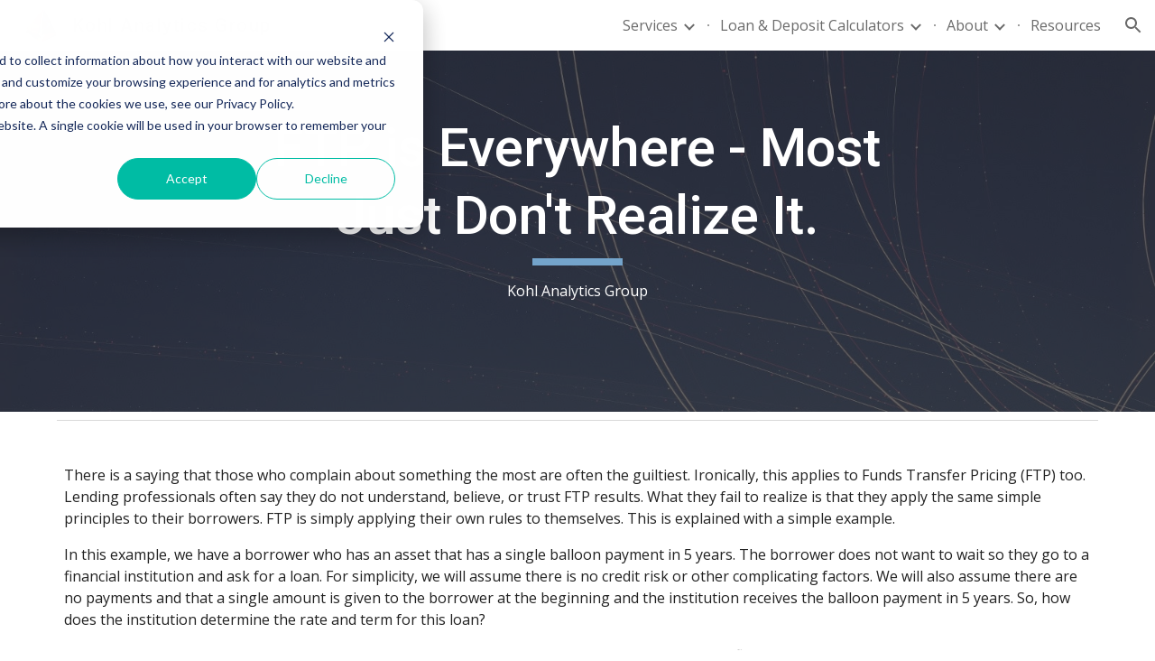

--- FILE ---
content_type: text/html; charset=UTF-8
request_url: https://www.kohlag.com/ftpiseverywhere
body_size: 8414
content:
<!doctype html><html lang="en"><head>
    <meta charset="utf-8">
    <title>FTP Everywhere</title>
    <link rel="shortcut icon" href="https://www.kohlag.com/hubfs/favicon.ico">
    <meta name="description" content="The principles of Funds Transfer Pricing are applied by Lenders to borrowers everyday, they just don't realize the concepts are the same.">
    
    
    

    <link href="https://www.gstatic.com/_/atari/_/ss/k=atari.vw.ld0B4kLqRG8.L.W.O/d=1/rs=AGEqA5l49BPmmKO1lK2QxDs5OY65zkw-3Q" nonce="HOmPxDfOzZecNl5SC80oiA" rel="stylesheet">
    
    <link href="https://fonts.googleapis.com/css2?family=Open+Sans:ital,wght@0,400;0,600;0,700;1,400&amp;family=Roboto:wght@400;500;700&amp;display=swap" rel="stylesheet"> 
    <link href="https://fonts.googleapis.com/css2?family=Open+Sans:ital,wght@1,700&amp;display=swap" rel="stylesheet"> 
    
    
    
    <meta name="viewport" content="width=device-width, initial-scale=1">

    <script src="/hs/hsstatic/jquery-libs/static-1.4/jquery/jquery-1.11.2.js"></script>
<script>hsjQuery = window['jQuery'];</script>
    <meta property="og:description" content="The principles of Funds Transfer Pricing are applied by Lenders to borrowers everyday, they just don't realize the concepts are the same.">
    <meta property="og:title" content="FTP Everywhere">
    <meta name="twitter:description" content="The principles of Funds Transfer Pricing are applied by Lenders to borrowers everyday, they just don't realize the concepts are the same.">
    <meta name="twitter:title" content="FTP Everywhere">

    

    
  <script id="hs-search-input__valid-content-types" type="application/json">
    [
      
        "SITE_PAGE",
      
        "LANDING_PAGE",
      
        "BLOG_POST",
      
        "LISTING_PAGE",
      
        "KNOWLEDGE_ARTICLE",
      
        "HS_CASE_STUDY"
      
    ]
  </script>

    <style>
a.cta_button{-moz-box-sizing:content-box !important;-webkit-box-sizing:content-box !important;box-sizing:content-box !important;vertical-align:middle}.hs-breadcrumb-menu{list-style-type:none;margin:0px 0px 0px 0px;padding:0px 0px 0px 0px}.hs-breadcrumb-menu-item{float:left;padding:10px 0px 10px 10px}.hs-breadcrumb-menu-divider:before{content:'›';padding-left:10px}.hs-featured-image-link{border:0}.hs-featured-image{float:right;margin:0 0 20px 20px;max-width:50%}@media (max-width: 568px){.hs-featured-image{float:none;margin:0;width:100%;max-width:100%}}.hs-screen-reader-text{clip:rect(1px, 1px, 1px, 1px);height:1px;overflow:hidden;position:absolute !important;width:1px}
</style>

<link rel="stylesheet" href="https://www.kohlag.com/hubfs/hub_generated/template_assets/1/46806011433/1767735512837/template_layout.min.css">
<link rel="stylesheet" href="https://www.kohlag.com/hubfs/hub_generated/template_assets/1/46806404884/1767735515881/template_main.min.css">
<link rel="stylesheet" href="https://www.kohlag.com/hubfs/hub_generated/template_assets/1/46806404520/1767735508145/template_theme-overrides.css">
<link rel="stylesheet" href="https://fonts.googleapis.com/css?family=Merriweather:400,700|Lato:400,700&amp;display=swap">
<link rel="stylesheet" href="https://7052064.fs1.hubspotusercontent-na1.net/hubfs/7052064/hub_generated/module_assets/1/-2712622/1767723343102/module_search_input.min.css">
<link rel="stylesheet" href="https://www.kohlag.com/hubfs/hub_generated/module_assets/1/46806042039/1742692584412/module_Banner_area.min.css">
<!-- Editor Styles -->
<style id="hs_editor_style" type="text/css">
.Banner-row-0-force-full-width-section > .row-fluid {
  max-width: none !important;
}
.widget_1694042225878-flexbox-positioning {
  display: -ms-flexbox !important;
  -ms-flex-direction: column !important;
  -ms-flex-align: center !important;
  -ms-flex-pack: start;
  display: flex !important;
  flex-direction: column !important;
  align-items: center !important;
  justify-content: flex-start;
}
.widget_1694042225878-flexbox-positioning > div {
  max-width: 100%;
  flex-shrink: 0 !important;
}
.widget_1694042446000-flexbox-positioning {
  display: -ms-flexbox !important;
  -ms-flex-direction: column !important;
  -ms-flex-align: center !important;
  -ms-flex-pack: start;
  display: flex !important;
  flex-direction: column !important;
  align-items: center !important;
  justify-content: flex-start;
}
.widget_1694042446000-flexbox-positioning > div {
  max-width: 100%;
  flex-shrink: 0 !important;
}
</style>
    

    
    <link rel="canonical" href="https://www.kohlag.com/ftpiseverywhere">


<meta property="og:url" content="https://www.kohlag.com/ftpiseverywhere">
<meta name="twitter:card" content="summary">
<meta http-equiv="content-language" content="en">







  <meta name="generator" content="HubSpot"></head>
  <body>
    <div class="body-wrapper   hs-content-id-133652895070 hs-landing-page hs-page ">
      
      <div data-global-resource-path="KohlAnalyticsGroup_May2021/templates/partials/header.html"><div class="header-wrap">
  <header class="header">
    <div class="header_container">
      <div class="mobile-trigger" style="background-color:rgb(255, 255, 255);">
        <svg class="wFCWne" viewbox="0 0 24 24" stroke="currentColor" focusable="false">
          <g transform="translate(12,12)">
            <path class="hlJH0" d="M-9 -5 L9 -5" fill="none" stroke-width="2"></path>
            <path class="HBu6N" d="M-9 0 L9 0" fill="none" stroke-width="2"></path>
            <path class="cLAGQe" d="M-9 5 L9 5" fill="none" stroke-width="2"></path>
          </g>
        </svg>
      </div>

      <div class="header__logo">
        
        <div id="hs_cos_wrapper_header_logo" class="hs_cos_wrapper hs_cos_wrapper_widget hs_cos_wrapper_type_module widget-type-logo" style="" data-hs-cos-general-type="widget" data-hs-cos-type="module">
  






















  
  <span id="hs_cos_wrapper_header_logo_hs_logo_widget" class="hs_cos_wrapper hs_cos_wrapper_widget hs_cos_wrapper_type_logo" style="" data-hs-cos-general-type="widget" data-hs-cos-type="logo"><a href="/?hsLang=en" id="hs-link-header_logo_hs_logo_widget" style="border-width:0px;border:0px;"><img src="https://www.kohlag.com/hs-fs/hubfs/raw_assets/public/KohlAnalyticsGroup_May2021/images/EmbeddedImage.jpg?width=318&amp;height=265&amp;name=EmbeddedImage.jpg" class="hs-image-widget " height="265" style="height: auto;width:318px;border-width:0px;border:0px;" width="318" alt="Kohl Analytics Group" title="Kohl Analytics Group" srcset="https://www.kohlag.com/hs-fs/hubfs/raw_assets/public/KohlAnalyticsGroup_May2021/images/EmbeddedImage.jpg?width=159&amp;height=133&amp;name=EmbeddedImage.jpg 159w, https://www.kohlag.com/hs-fs/hubfs/raw_assets/public/KohlAnalyticsGroup_May2021/images/EmbeddedImage.jpg?width=318&amp;height=265&amp;name=EmbeddedImage.jpg 318w, https://www.kohlag.com/hs-fs/hubfs/raw_assets/public/KohlAnalyticsGroup_May2021/images/EmbeddedImage.jpg?width=477&amp;height=398&amp;name=EmbeddedImage.jpg 477w, https://www.kohlag.com/hs-fs/hubfs/raw_assets/public/KohlAnalyticsGroup_May2021/images/EmbeddedImage.jpg?width=636&amp;height=530&amp;name=EmbeddedImage.jpg 636w, https://www.kohlag.com/hs-fs/hubfs/raw_assets/public/KohlAnalyticsGroup_May2021/images/EmbeddedImage.jpg?width=795&amp;height=663&amp;name=EmbeddedImage.jpg 795w, https://www.kohlag.com/hs-fs/hubfs/raw_assets/public/KohlAnalyticsGroup_May2021/images/EmbeddedImage.jpg?width=954&amp;height=795&amp;name=EmbeddedImage.jpg 954w" sizes="(max-width: 318px) 100vw, 318px"></a></span>
</div>
      </div>
      <div class="custom-menu-primary">
        <span id="hs_cos_wrapper_Header_SiteMap" class="hs_cos_wrapper hs_cos_wrapper_widget hs_cos_wrapper_type_menu" style="" data-hs-cos-general-type="widget" data-hs-cos-type="menu"><div id="hs_menu_wrapper_Header_SiteMap" class="hs-menu-wrapper active-branch flyouts hs-menu-flow-horizontal" role="navigation" data-sitemap-name="default" data-menu-id="184051001645" aria-label="Navigation Menu">
 <ul role="menu">
  <li class="hs-menu-item hs-menu-depth-1 hs-item-has-children" role="none"><a href="https://www.kohlag.com" aria-haspopup="true" aria-expanded="false" role="menuitem">Services</a>
   <ul role="menu" class="hs-menu-children-wrapper">
    <li class="hs-menu-item hs-menu-depth-2" role="none"><a href="https://www.kohlag.com/services/multidimensional-value" role="menuitem">Multidimensional Value</a></li>
    <li class="hs-menu-item hs-menu-depth-2" role="none"><a href="https://www.kohlag.com/services/product-value-assessment" role="menuitem">Product Value Assessment</a></li>
    <li class="hs-menu-item hs-menu-depth-2" role="none"><a href="https://www.kohlag.com/services/earning-enhancement-model" role="menuitem">Product Value Simulation Model</a></li>
    <li class="hs-menu-item hs-menu-depth-2" role="none"><a href="https://www.kohlag.com/services/product-value-snapshot" role="menuitem">Snapshot</a></li>
    <li class="hs-menu-item hs-menu-depth-2" role="none"><a href="https://www.kohlag.com/services/funds-transfer-pricing" role="menuitem">Funds Transfer Pricing</a></li>
   </ul></li>
  <li class="hs-menu-item hs-menu-depth-1 hs-item-has-children" role="none"><a href="https://www.kohlag.com/stategicpricing" aria-haspopup="true" aria-expanded="false" role="menuitem">Loan &amp; Deposit Calculators</a>
   <ul role="menu" class="hs-menu-children-wrapper">
    <li class="hs-menu-item hs-menu-depth-2" role="none"><a href="https://www.kohlag.com/loan-pricing-calculator" role="menuitem">Loan Pricing Calculator</a></li>
    <li class="hs-menu-item hs-menu-depth-2" role="none"><a href="https://www.kohlag.com/deposit-pricing-calculator" role="menuitem">Deposit Pricing Calculator</a></li>
   </ul></li>
  <li class="hs-menu-item hs-menu-depth-1 hs-item-has-children" role="none"><a href="https://www.kohlag.com" aria-haspopup="true" aria-expanded="false" role="menuitem">About</a>
   <ul role="menu" class="hs-menu-children-wrapper">
    <li class="hs-menu-item hs-menu-depth-2" role="none"><a href="https://www.kohlag.com/our-value" role="menuitem">Our Value</a></li>
    <li class="hs-menu-item hs-menu-depth-2" role="none"><a href="https://www.kohlag.com/about" role="menuitem">Our Team</a></li>
    <li class="hs-menu-item hs-menu-depth-2" role="none"><a href="https://www.kohlag.com/contact" role="menuitem">Contact</a></li>
    <li class="hs-menu-item hs-menu-depth-2" role="none"><a href="https://www.kohlag.com/testimonials" role="menuitem">Testimonials</a></li>
   </ul></li>
  <li class="hs-menu-item hs-menu-depth-1" role="none"><a href="https://www.kohlag.com/resources" role="menuitem">Resources</a></li>
  <li class="hs-menu-item hs-menu-depth-1 hs-item-has-children" role="none"><a href="https://www.kohlag.com/client-portal" aria-haspopup="true" aria-expanded="false" role="menuitem">Client Portal</a>
   <ul role="menu" class="hs-menu-children-wrapper">
    <li class="hs-menu-item hs-menu-depth-2" role="none"><a href="https://www.kohlag.com/client-portal/kohl-direct" role="menuitem">Kohl Direct</a></li>
   </ul></li>
 </ul>
</div></span>
      </div>
      <div class="header-overlay"></div>
      <div class="search-btn">
        <div class="search-btn-inner" jscontroller="VXdfxd" jsaction="click:cOuCgd; mousedown:UX7yZ; mouseup:lbsD7e; mouseenter:tfO1Yc; mouseleave:JywGue; focus:AHmuwe; blur:O22p3e; contextmenu:mg9Pef;touchstart:p6p2H; touchmove:FwuNnf; touchend:yfqBxc(preventMouseEvents=true|preventDefault=true); touchcancel:JMtRjd;" jsname="R9oOZd" aria-label="Open search bar" data-tooltip="Open search bar" aria-expanded="false" data-tooltip-vertical-offset="-12" data-tooltip-horizontal-offset="0">
          <div class="search-btn-overlay"></div>
          <span class="xjKiLb">
            <span class="Ce1Y1c" style="top: -12px">
              <svg class="vu8Pwe iWs3gf YSH9J" viewbox="0 0 24 24" focusable="false">
                <path d="M15.5 14h-.79l-.28-.27C15.41 12.59 16 11.11 16 9.5 16 5.91 13.09 3 9.5 3S3 5.91 3 9.5 5.91 16 9.5 16c1.61 0 3.09-.59 4.23-1.57l.27.28v.79l5 4.99L20.49 19l-4.99-5zm-6 0C7.01 14 5 11.99 5 9.5S7.01 5 9.5 5 14 7.01 14 9.5 11.99 14 9.5 14z"></path>
                <path d="M0 0h24v24H0z" fill="none"></path>
              </svg>
            </span>
          </span>
        </div>
      </div>

    </div>
  </header>
</div>

<div class="search-overlay">

</div>
<div class="top_search">
  <div class="top_search_wrap">
    <div id="hs_cos_wrapper_header_site_search" class="hs_cos_wrapper hs_cos_wrapper_widget hs_cos_wrapper_type_module" style="" data-hs-cos-general-type="widget" data-hs-cos-type="module">




  








<div class="hs-search-field">

    <div class="hs-search-field__bar">
      <form data-hs-do-not-collect="true" action="/hs-search-results">
        
        <input type="text" class="hs-search-field__input" name="term" autocomplete="off" aria-label="Search" placeholder="Search this site">

        
          
            <input type="hidden" name="type" value="SITE_PAGE">
          
        
          
        
          
            <input type="hidden" name="type" value="BLOG_POST">
          
        
          
        
          
        
          
        

        
      </form>
    </div>
    <ul class="hs-search-field__suggestions"></ul>
</div></div>
    <script>
      var list = document.querySelectorAll('.top_search form');
      var nodeListForEach = function(list, callback) {
        for (var j = 0; j < list.length; j++) {
          callback(list[j]);
        }
      }
    </script>
  </div>
</div></div>
      

      
<div class="banner-section resources">
  <div class="container-fluid banner-area">
<div class="row-fluid-wrapper">
<div class="row-fluid">
<div class="span12 widget-span widget-type-cell " style="" data-widget-type="cell" data-x="0" data-w="12">

<div class="row-fluid-wrapper row-depth-1 row-number-1 dnd-section Banner-row-0-force-full-width-section">
<div class="row-fluid ">
<div class="span12 widget-span widget-type-custom_widget dnd-module" style="" data-widget-type="custom_widget" data-x="0" data-w="12">
<div id="hs_cos_wrapper_Banner-module-1" class="hs_cos_wrapper hs_cos_wrapper_widget hs_cos_wrapper_type_module" style="" data-hs-cos-general-type="widget" data-hs-cos-type="module">
<div class="custom-banner-area-wrap hs-ftpiseverywhere">
  <div class="custom-banner-area-image-wrap ">
    <div class="custom-banner-area-image parallax-window" data-parallax="scroll" data-image-src="https://4412874.fs1.hubspotusercontent-na1.net/hubfs/4412874/Kohl%20Direct%20img.jpg">
    </div>
  </div>
  <div class="banner-page-center">
    <div class="page-center">
      <div class="banner-header-wrap">
        <div class="banner-header">
          <div class="banner-header-inner">
            
            <div class="banner-heading">
              <h1>FTP is Everywhere - Most Just Don't Realize It.</h1>
            </div>
            
            <p>Kohl Analytics Group</p>
          </div>
        </div>
      </div>
    </div>
  </div>  
</div>
</div>

</div><!--end widget-span -->
</div><!--end row-->
</div><!--end row-wrapper -->

</div><!--end widget-span -->
</div>
</div>
</div>
</div>
<main class="body-container-wrapper hs-resources-page">
  <div class="spacer-line-wrap">
    <div class="page-center">
      <div class="spacer-line-inner">
        <div class="spacer-line">
        </div>
      </div>
    </div>
  </div>
  <div class="container-fluid resources-content">
<div class="row-fluid-wrapper">
<div class="row-fluid">
<div class="span12 widget-span widget-type-cell " style="" data-widget-type="cell" data-x="0" data-w="12">

<div class="row-fluid-wrapper row-depth-1 row-number-1 dnd-section">
<div class="row-fluid ">
<div class="span12 widget-span widget-type-cell dnd-column" style="" data-widget-type="cell" data-x="0" data-w="12">

<div class="row-fluid-wrapper row-depth-1 row-number-2 dnd-row">
<div class="row-fluid ">
<div class="span12 widget-span widget-type-custom_widget dnd-module" style="" data-widget-type="custom_widget" data-x="0" data-w="12">
<div id="hs_cos_wrapper_widget_1674079127841" class="hs_cos_wrapper hs_cos_wrapper_widget hs_cos_wrapper_type_module widget-type-rich_text" style="" data-hs-cos-general-type="widget" data-hs-cos-type="module"><span id="hs_cos_wrapper_widget_1674079127841_" class="hs_cos_wrapper hs_cos_wrapper_widget hs_cos_wrapper_type_rich_text" style="" data-hs-cos-general-type="widget" data-hs-cos-type="rich_text"><p>There is a saying that those who complain about something the most are often the guiltiest. Ironically, this applies to Funds Transfer Pricing (FTP) too. Lending professionals often say they do not understand, believe, or trust FTP results. What they fail to realize is that they apply the same simple principles to their borrowers. FTP is simply applying their own rules to themselves. This is explained with a simple example.</p>
<p>In this example, we have a borrower who has an asset that has a single balloon payment in 5 years. The borrower does not want to wait so they go to a financial institution and ask for a loan. For simplicity, we will assume there is no credit risk or other complicating factors. We will also assume there are no payments and that a single amount is given to the borrower at the beginning and the institution receives the balloon payment in 5 years. So, how does the institution determine the rate and term for this loan?</p>
<p>First, the term is obvious, it is for 5 years because they want to avoid any mis-match risk in the cashflows. Now that they know the term, they simply look at what the current lending rate is <u>right now</u> for that 5-year term. So, what just happened?</p>
<p>Well, Funds Transfer Pricing just happened. FTP is simply the application of these principles to the internal process of giving funds to lenders so they can loan money to borrowers. FTP determines the matched-term rate that should be charged at the time the funding was provided to the lender. That is FTP’s primary function.</p>
<p>So, why not use the average cost of funds? The average cost of funds is the historical outcome from past deposit pricing decisions. It does not reflect what the cost of new funds would be today. As an example, you would not use the average portfolio loan yield to price today’s new loans so why use average historical deposit rates to determine current loan funding costs. It makes no sense.</p>
<p>So, let’s walk through the mechanic of how FTP works.</p>
<p>If a loan is originated June 6<sup>th</sup> of 2019, then the then the FTP rate (i.e., funding rate) is the rate in effect for that weighted average life of loan at that time.&nbsp;&nbsp; So, an auto loan that normally stays of the books for an average of 2 years would get the 2-year FTP rate from June 6<sup>th</sup> of 2019.</p>
<p>The same process is applied to the deposits collected on June 6<sup>th</sup> of 2019. Assuming the deposit is a 6-month deposit, the FTP rate assigned to the deposit is the 6-month FTP rate in effect June 6<sup>th</sup> of 2019. The difference in the FTP rates for the loan and the deposit represent the earning from the interest rate risk created by funding a 2-year asset with a 6-month liability.</p>
<p>This the following chart shows this process graphically:</p></span></div>

</div><!--end widget-span -->
</div><!--end row-->
</div><!--end row-wrapper -->

</div><!--end widget-span -->
</div><!--end row-->
</div><!--end row-wrapper -->

<div class="row-fluid-wrapper row-depth-1 row-number-3 dnd-section">
<div class="row-fluid ">
<div class="span12 widget-span widget-type-cell dnd-column" style="" data-widget-type="cell" data-x="0" data-w="12">

<div class="row-fluid-wrapper row-depth-1 row-number-4 dnd-row">
<div class="row-fluid ">
<div class="span12 widget-span widget-type-custom_widget widget_1694042225878-flexbox-positioning dnd-module" style="" data-widget-type="custom_widget" data-x="0" data-w="12">
<div id="hs_cos_wrapper_widget_1694042225878" class="hs_cos_wrapper hs_cos_wrapper_widget hs_cos_wrapper_type_module widget-type-linked_image" style="" data-hs-cos-general-type="widget" data-hs-cos-type="module">
    






  



<span id="hs_cos_wrapper_widget_1694042225878_" class="hs_cos_wrapper hs_cos_wrapper_widget hs_cos_wrapper_type_linked_image" style="" data-hs-cos-general-type="widget" data-hs-cos-type="linked_image"><img src="https://www.kohlag.com/hubfs/FTP%20Everywhere%201.png" class="hs-image-widget " style="max-width: 100%; height: auto;" alt="FTP Everywhere 1" title="FTP Everywhere 1" loading="lazy"></span></div>

</div><!--end widget-span -->
</div><!--end row-->
</div><!--end row-wrapper -->

<div class="row-fluid-wrapper row-depth-1 row-number-5 dnd-row">
<div class="row-fluid ">
<div class="span12 widget-span widget-type-custom_widget dnd-module" style="" data-widget-type="custom_widget" data-x="0" data-w="12">
<div id="hs_cos_wrapper_widget_1694042375918" class="hs_cos_wrapper hs_cos_wrapper_widget hs_cos_wrapper_type_module widget-type-rich_text" style="" data-hs-cos-general-type="widget" data-hs-cos-type="module"><span id="hs_cos_wrapper_widget_1694042375918_" class="hs_cos_wrapper hs_cos_wrapper_widget hs_cos_wrapper_type_rich_text" style="" data-hs-cos-general-type="widget" data-hs-cos-type="rich_text"><p>Now, what is the net impact of this process? It is that the total net interest margin of the organization is split into three pieces. An asset piece, an interest rate risk funding mismatch piece, and finally a deposit piece. When viewed again tradition profitability analysis where loan received all the value, they now must share it with other parts of the organization. Inevitably, loans will not look as valuable while deposit will look more valuable. Below is additional issues from not having FTP according to KPMG:</p>
<p>&nbsp;</p></span></div>

</div><!--end widget-span -->
</div><!--end row-->
</div><!--end row-wrapper -->

<div class="row-fluid-wrapper row-depth-1 row-number-6 dnd-row">
<div class="row-fluid ">
<div class="span12 widget-span widget-type-custom_widget widget_1694042446000-flexbox-positioning dnd-module" style="" data-widget-type="custom_widget" data-x="0" data-w="12">
<div id="hs_cos_wrapper_widget_1694042446000" class="hs_cos_wrapper hs_cos_wrapper_widget hs_cos_wrapper_type_module widget-type-linked_image" style="" data-hs-cos-general-type="widget" data-hs-cos-type="module">
    






  



<span id="hs_cos_wrapper_widget_1694042446000_" class="hs_cos_wrapper hs_cos_wrapper_widget hs_cos_wrapper_type_linked_image" style="" data-hs-cos-general-type="widget" data-hs-cos-type="linked_image"><img src="https://www.kohlag.com/hubfs/FTP%20Everywhere%202.png" class="hs-image-widget " style="max-width: 100%; height: auto;" alt="FTP Everywhere 2" title="FTP Everywhere 2" loading="lazy"></span></div>

</div><!--end widget-span -->
</div><!--end row-->
</div><!--end row-wrapper -->

<div class="row-fluid-wrapper row-depth-1 row-number-7 dnd-row">
<div class="row-fluid ">
<div class="span12 widget-span widget-type-custom_widget dnd-module" style="" data-widget-type="custom_widget" data-x="0" data-w="12">
<div id="hs_cos_wrapper_widget_1694042495250" class="hs_cos_wrapper hs_cos_wrapper_widget hs_cos_wrapper_type_module widget-type-rich_text" style="" data-hs-cos-general-type="widget" data-hs-cos-type="module"><span id="hs_cos_wrapper_widget_1694042495250_" class="hs_cos_wrapper hs_cos_wrapper_widget hs_cos_wrapper_type_rich_text" style="" data-hs-cos-general-type="widget" data-hs-cos-type="rich_text"><p>For more information there is a more in-depth explanation on Wikipedia:</p>
<p>&nbsp;</p>
<h6><span style="color: #69a84f;"><a href="https://en.wikipedia.org/wiki/Funds_transfer_pricing" rel="noopener" target="_blank" style="color: #69a84f;">https://en.wikipedia.org/wiki/Funds_transfer_pricing</a></span></h6>
<h6><span style="color: #69a84f;"><a href="https://www.occ.treas.gov/news-issuances/bulletins/2016/bulletin-2016-7a.pdf" rel="noopener" target="_blank" style="color: #69a84f;">https://www.occ.treas.gov/news-issuances/bulletins/2016/bulletin-2016-7a.pdf</a></span></h6>
<h6><span style="color: #69a84f;"><a href="https://www.cutimes.com/2014/01/14/credit-union-keys-to-funds-transfer-pricing/" rel="noopener" target="_blank" style="color: #69a84f;">https://www.cutimes.com/2014/01/14/credit-union-keys-to-funds-transfer-pricing/</a></span></h6></span></div>

</div><!--end widget-span -->
</div><!--end row-->
</div><!--end row-wrapper -->

</div><!--end widget-span -->
</div><!--end row-->
</div><!--end row-wrapper -->

</div><!--end widget-span -->
</div>
</div>
</div>

</main>
<div class="content-spacer"></div>


      
      <div data-global-resource-path="KohlAnalyticsGroup_May2021/templates/partials/footer.html"><footer class="footer">
  <div class="footer__container">
    <div class="footer__copyright">
      <div id="hs_cos_wrapper_footer_copyright_text" class="hs_cos_wrapper hs_cos_wrapper_widget hs_cos_wrapper_type_module widget-type-text" style="" data-hs-cos-general-type="widget" data-hs-cos-type="module"><span id="hs_cos_wrapper_footer_copyright_text_" class="hs_cos_wrapper hs_cos_wrapper_widget hs_cos_wrapper_type_text" style="" data-hs-cos-general-type="widget" data-hs-cos-type="text">Kohl Analytics Group - Copyright 2019, 2026 - All Rights Reserved</span></div>
    </div>
  </div>
</footer>

<script nonce="2Hvcnv/CFS8rgqE+zrMO1Q">_at_config = [null,"AIzaSyChg3MFqzdi1P5J-YvEyakkSA1yU7HRcDI","897606708560-a63d8ia0t9dhtpdt4i3djab2m42see7o.apps.googleusercontent.com",null,null,"v2",null,null,null,null,null,null,null,"https://content.googleapis.com","SITES_%s",null,null,null,null,null,null,null,null,null,["AHKXmL2JjUK5D0hEIYuPYkDkRBtw1Y2CdPxMamEz_kU-bU0PtJoZWmRaUnl9jF4_sCy49qTfn50x",1,"CPXE2PGPxPACFcqSIwAdcpICUg",1620821843256000,[5703022,5703839,5704621,5706832,5706836,5707711,5708870,5709892,5711808,5711850,5712211,5712373,5713049,5713207,5713211,5714550,5714628,5715290,5719651,5720060,5720925,5721004,5722370,5729072,5734572,14100834,14101046,14101462,14101502,14101510,14101530,14101534,14101550]
]
                                                     ,null,null,null,null,0,null,null,null,null,null,null,null,null,null,"https://drive.google.com",null,null,null,null,null,null,1,1,null,0,1,null,null,null,null,null,null,null,null,null,null,null,null,null,null,null,null,null,null,null,null,null,null,null,null,null,null,null,null,null,null,null,null,null,null,null,null,null,null,null,null,null,null,null,null,null,0,"v2internal","https://docs.google.com",null,null,null,null,null,null,"https://sites.google.com/new/",null,null,null,null,null,0,null,null,null,null,null,null,null,null,null,null,null,null,null,null,null,null,null,null,null,null,null,1,"",null,null,null,null,null,null,null,null,null,null,null,null,5,null,null,"https://accounts.google.com/o/oauth2/auth","https://accounts.google.com/o/oauth2/postmessageRelay",null,null,null,null,78,"https://sites.google.com/new/?usp\u003dviewer_footer",null,null,null,null,null,null,null,null,null,null,null,null,null,null,null,null,[]
                                                     ,null,null,null,null,null,null,null,null,null,null,null,null,null,null,null,null,null,null,null,null,null,null,null,null,null,null,null,null,null,null,null,null,null,null,null,null,"https://www.gstatic.com/atari/embeds/5de913a2354e93acf4d43c4db53928e5/intermediate-frame-minified.html",1,null,"v2beta",null,null,null,null,null,null,4,"https://accounts.google.com/o/oauth2/iframe",null,null,null,null,null,null,"https://1676910621-atari-embeds.googleusercontent.com/embeds/16cb204cf3a9d4d223a0a3fd8b0eec5d/inner-frame-minified.html",null,null,null,null,null,null,null,null,null,null,null,null,null,null,null,null,null,null,null,null,null,null,null,null,null,null,null,null,null,null,null,null,null,null,null,null,null,null,null,null,null,null,null,null,null,null,null,null,null,null,null,null,null,null,null,null,null,null,null,null,null,null,null,null,null,null,0,null,null,null,null,null,null,null,null,null,null,null,null,null,null,null,0,null,1000,null,null,null,null,null,null,null,null,null,null,null,null,null,null,null,null,null,null,null,null,null,null,null,null,null,null,null,null,null,null,null,null,null,null,null,null,0,null,null,null,null,null,null,0,null,"",null,null,null,null,null,0,null,null,null,null,null,null,null,null,null,null,null,null,null,null,null,null,0,null,null,null,null,null,null,null,null,null,null,null,null,null,0,null,0,null,null,[1620821843266,"atari_2021.18-Tue-0500_RC06","372432901",null,1]
                                                     ,null,null,null,null,0,null,null,0,null,0,0,null,null,null,null,0,20,500,"https://domains.google.com",null,0,null,null,null,0,null,0,null,0,0,null,null,0]
  ; window.globals = {"enableAnalytics":true,"webPropertyId":"G-11XZE4BM0N","showDebug":false,"hashedSiteId":"a4a3f2d0790a29e37cba042e31dd378179fe3be99b1a0d0ba89fed37cc30950b","normalizedPath":"kohlag.com/kohlanalyticsgroup/contact","pageTitle":"Contact"}; function gapiLoaded() {if (globals.gapiLoaded == undefined) {globals.gapiLoaded = true;} else {globals.gapiLoaded();}}window.messages = []; window.addEventListener && window.addEventListener('message', function(e) {if (window.messages && e.data && e.data.magic == 'SHIC') {window.messages.push(e);}});</script>

<script nonce="2Hvcnv/CFS8rgqE+zrMO1Q">var DOCS_timing={}; DOCS_timing['sl']=new Date().getTime();</script>
<script nonce="2Hvcnv/CFS8rgqE+zrMO1Q">_docs_flag_initialData={"atari-eiicg":false,"docs-sup":"","docs-eea":false,"docs-ecci":false,"docs-ipmmp":true,"docs-esi":false,"docs-liap":"/logImpressions","ilcm":{"eui":"AHKXmL2JjUK5D0hEIYuPYkDkRBtw1Y2CdPxMamEz_kU-bU0PtJoZWmRaUnl9jF4_sCy49qTfn50x","je":1,"sstu":1620821843256000,"si":"CPXE2PGPxPACFcqSIwAdcpICUg","gsc":null,"ei":[5712211,5706836,5714550,14101462,5715290,5720925,5722370,5713049,14101530,5719651,5707711,5704621,5721004,5713207,5734572,14101502,5708870,5706832,14101550,5703022,5713211,5720060,5709892,5711850,14101510,5714628,5729072,14101046,14101534,5711808,14100834,5703839,5712373],"crc":0,"cvi":[]},"docs-ccdil":false,"docs-eil":true,"docs-eoi":false,"info_params":{},"docs-enpf":false,"atari-jefp":"/_/view/jserror","docs-jern":"view","atari-rhpp":"/_/view"}; _docs_flag_cek= null ; if (window['DOCS_timing']) {DOCS_timing['ifdld']=new Date().getTime();}</script>
<script nonce="2Hvcnv/CFS8rgqE+zrMO1Q">DOCS_timing['cov']=new Date().getTime();</script>
<script src="https://www.gstatic.com/_/atari/_/js/k=atari.vw.en_US.UdNwq5nKlzQ.O/d=1/rs=AGEqA5km3GEOx8LYKQVaSaSIHUiChaasVg/m=view" id="base-js" nonce="2Hvcnv/CFS8rgqE+zrMO1Q"></script></div>
      
    </div>
    
<!-- HubSpot performance collection script -->
<script defer src="/hs/hsstatic/content-cwv-embed/static-1.1293/embed.js"></script>
<script src="https://www.kohlag.com/hubfs/hub_generated/template_assets/1/46806039720/1767735512837/template_main.min.js"></script>
<script>
var hsVars = hsVars || {}; hsVars['language'] = 'en';
</script>

<script src="/hs/hsstatic/cos-i18n/static-1.53/bundles/project.js"></script>
<script src="/hs/hsstatic/keyboard-accessible-menu-flyouts/static-1.17/bundles/project.js"></script>
<script src="https://7052064.fs1.hubspotusercontent-na1.net/hubfs/7052064/hub_generated/module_assets/1/-2712622/1767723343102/module_search_input.min.js"></script>
<script src="https://www.kohlag.com/hubfs/KohlAnalyticsGroup_May2021/Js/parallax.min.js"></script>

<!-- Start of HubSpot Analytics Code -->
<script type="text/javascript">
var _hsq = _hsq || [];
_hsq.push(["setContentType", "landing-page"]);
_hsq.push(["setCanonicalUrl", "https:\/\/www.kohlag.com\/ftpiseverywhere"]);
_hsq.push(["setPageId", "133652895070"]);
_hsq.push(["setContentMetadata", {
    "contentPageId": 133652895070,
    "legacyPageId": "133652895070",
    "contentFolderId": null,
    "contentGroupId": null,
    "abTestId": null,
    "languageVariantId": 133652895070,
    "languageCode": "en",
    
    
}]);
</script>

<script type="text/javascript" id="hs-script-loader" async defer src="/hs/scriptloader/4412874.js"></script>
<!-- End of HubSpot Analytics Code -->


<script type="text/javascript">
var hsVars = {
    render_id: "c5c0188a-2815-4e30-bc29-8dffa7eed1cb",
    ticks: 1767756711302,
    page_id: 133652895070,
    
    content_group_id: 0,
    portal_id: 4412874,
    app_hs_base_url: "https://app-na2.hubspot.com",
    cp_hs_base_url: "https://cp-na2.hubspot.com",
    language: "en",
    analytics_page_type: "landing-page",
    scp_content_type: "",
    
    analytics_page_id: "133652895070",
    category_id: 1,
    folder_id: 0,
    is_hubspot_user: false
}
</script>


<script defer src="/hs/hsstatic/HubspotToolsMenu/static-1.432/js/index.js"></script>




  
</body></html>

--- FILE ---
content_type: text/css
request_url: https://www.kohlag.com/hubfs/hub_generated/template_assets/1/46806404884/1767735515881/template_main.min.css
body_size: 15895
content:
/* ******************************************************************************
*********************************************************************************
This file contains all the neccessary variables that control standard elements
in the pages. This is also the file that loads all of the other themed CSS
styleshets into just this one in each of themed templates.
*********************************************************************************
****************************************************************************** */











































/* ******************************************************************************
*********************************************************************************
The intention of this file is to reset most of the different browser, built-in
CSS styles, so that it is an empty canvas for the themed specific stylesheets.
*********************************************************************************
****************************************************************************** */

*, *:before, *:after {
  box-sizing: border-box;
}
/* ******************************************************************************
*********************************************************************************
The intention of this file is to makes browsers render all elements more
consistently and in line with modern standards.
It precisely targets only the styles that need normalizing.
*********************************************************************************
****************************************************************************** */


/*! normalize.css v8.0.1 | MIT License | github.com/necolas/normalize.css */

/* Document
   ========================================================================== */

/**
 * 1. Correct the line height in all browsers.
 * 2. Prevent adjustments of font size after orientation changes in iOS.
 */

html {
  line-height: 1.15; /* 1 */
  -webkit-text-size-adjust: 100%; /* 2 */
}

/* Sections
   ========================================================================== */

/**
 * Remove the margin in all browsers.
 */

body {
  margin: 0;
}

/**
 * Render the `main` element consistently in IE.
 */

main {
  display: block;
}

/**
 * Correct the font size and margin on `h1` elements within `section` and
 * `article` contexts in Chrome, Firefox, and Safari.
 */

h1 {
  font-size: 2em;
  margin: 0.67em 0;
}

/* Grouping content
   ========================================================================== */

/**
 * 1. Add the correct box sizing in Firefox.
 * 2. Show the overflow in Edge and IE.
 */

hr {
  box-sizing: content-box; /* 1 */
  height: 0; /* 1 */
  overflow: visible; /* 2 */
}

/**
 * 1. Correct the inheritance and scaling of font size in all browsers.
 * 2. Correct the odd `em` font sizing in all browsers.
 */

pre {
  font-family: monospace, monospace; /* 1 */
  font-size: 1em; /* 2 */
}

/* Text-level semantics
   ========================================================================== */

/**
 * Remove the gray background on active links in IE 10.
 */

a {
  background-color: transparent;
}

/**
 * 1. Remove the bottom border in Chrome 57-
 * 2. Add the correct text decoration in Chrome, Edge, IE, Opera, and Safari.
 */

abbr[title] {
  border-bottom: none; /* 1 */
  text-decoration: underline; /* 2 */
  text-decoration: underline dotted; /* 2 */
}

/**
 * Add the correct font weight in Chrome, Edge, and Safari.
 */

b,
strong {
  font-weight: bolder;
}

/**
 * 1. Correct the inheritance and scaling of font size in all browsers.
 * 2. Correct the odd `em` font sizing in all browsers.
 */

code,
kbd,
samp {
  font-family: monospace, monospace; /* 1 */
  font-size: 1em; /* 2 */
}

/**
 * Add the correct font size in all browsers.
 */

small {
  font-size: 80%;
}

/**
 * Prevent `sub` and `sup` elements from affecting the line height in
 * all browsers.
 */

sub,
sup {
  font-size: 75%;
  line-height: 0;
  position: relative;
  vertical-align: baseline;
}

sub {
  bottom: -0.25em;
}

sup {
  top: -0.5em;
}

/* Embedded content
   ========================================================================== */

/**
 * Remove the border on images inside links in IE 10.
 */

img {
  border-style: none;
}

/* Forms
   ========================================================================== */

/**
 * 1. Change the font styles in all browsers.
 * 2. Remove the margin in Firefox and Safari.
 */

button,
input,
optgroup,
select,
textarea {
  font-family: inherit; /* 1 */
  font-size: 100%; /* 1 */
  line-height: 1.15; /* 1 */
  margin: 0; /* 2 */
}

/**
 * Show the overflow in IE.
 * 1. Show the overflow in Edge.
 */

button,
input { /* 1 */
  overflow: hidden;
}

/**
 * Remove the inheritance of text transform in Edge, Firefox, and IE.
 * 1. Remove the inheritance of text transform in Firefox.
 */

button,
select { /* 1 */
  text-transform: none;
}

/**
 * Correct the inability to style clickable types in iOS and Safari.
 */

button,
[type="button"],
[type="reset"],
[type="submit"] {
  -webkit-appearance: button;
}

/**
 * Remove the inner border and padding in Firefox.
 */

button::-moz-focus-inner,
[type="button"]::-moz-focus-inner,
[type="reset"]::-moz-focus-inner,
[type="submit"]::-moz-focus-inner {
  border-style: none;
  padding: 0;
}

/**
 * Restore the focus styles unset by the previous rule.
 */

button:-moz-focusring,
[type="button"]:-moz-focusring,
[type="reset"]:-moz-focusring,
[type="submit"]:-moz-focusring {
  outline: 1px dotted ButtonText;
}

/**
 * Correct the padding in Firefox.
 */

fieldset {
  padding: 0.35em 0.75em 0.625em;
}

/**
 * 1. Correct the text wrapping in Edge and IE.
 * 2. Correct the color inheritance from `fieldset` elements in IE.
 * 3. Remove the padding so developers are not caught out when they zero out
 *    `fieldset` elements in all browsers.
 */

legend {
  box-sizing: border-box; /* 1 */
  color: inherit; /* 2 */
  display: table; /* 1 */
  max-width: 100%; /* 1 */
  padding: 0; /* 3 */
  white-space: normal; /* 1 */
}

/**
 * Add the correct vertical alignment in Chrome, Firefox, and Opera.
 */

progress {
  vertical-align: baseline;
}

/**
 * Remove the default vertical scrollbar in IE 10+.
 */

textarea {
  overflow: auto;
}

/**
 * 1. Add the correct box sizing in IE 10.
 * 2. Remove the padding in IE 10.
 */

[type="checkbox"],
[type="radio"] {
  box-sizing: border-box; /* 1 */
  padding: 0; /* 2 */
}

/**
 * Correct the cursor style of increment and decrement buttons in Chrome.
 */

[type="number"]::-webkit-inner-spin-button,
[type="number"]::-webkit-outer-spin-button {
  height: auto;
}

/**
 * 1. Correct the odd appearance in Chrome and Safari.
 * 2. Correct the outline style in Safari.
 */

[type="search"] {
  -webkit-appearance: textfield; /* 1 */
  outline-offset: -2px; /* 2 */
}

/**
 * Remove the inner padding in Chrome and Safari on macOS.
 */

[type="search"]::-webkit-search-decoration {
  -webkit-appearance: none;
}

/**
 * 1. Correct the inability to style clickable types in iOS and Safari.
 * 2. Change font properties to `inherit` in Safari.
 */

::-webkit-file-upload-button {
  -webkit-appearance: button; /* 1 */
  font: inherit; /* 2 */
}

/* Interactive
   ========================================================================== */

/*
 * Add the correct display in Edge, IE 10+, and Firefox.
 */

details {
  display: block;
}

/*
 * Add the correct display in all browsers.
 */

summary {
  display: list-item;
}

/* Misc
   ========================================================================== */

/**
 * Add the correct display in IE 10+.
 */

template {
  display: none;
}

/**
 * Add the correct display in IE 10.
 */

[hidden] {
  display: none;
}
/* ******************************************************************************
*********************************************************************************
This file contains all the neccessary styles to control how your
Drag and Drop (DND) sections look when editing content in the page editor.
*********************************************************************************
****************************************************************************** */

dnd-section {
  padding: 80px 20px;
}
.banner-area .dnd-section {
  padding: 0;
}

.dnd-section > .row-fluid {
  max-width: 1200px;
  margin-left: auto;
  margin-right: auto;
  padding-left: 5px;
  padding-right: 5px;
}
.page-center,
.content-wrapper{
  padding-left: 5px;
  padding-right: 5px;
}
.dnd-section .widget-type-cell {
  padding-left: 20px;
  padding-right: 20px;
}

.dnd-section>.row-fluid>div,
.content-wrapper>div {
  padding-left: 3.75%;
  padding-right: 3.75%;
}
.dnd-section>.row-fluid>div>div {
  padding: 8px;
  width: 100%;
  position: relative;
}


@media only screen and (min-width: 480px){
  .dnd-section>.row-fluid>div,
  .content-wrapper>div {
    padding-left: 2.5%;
    padding-right: 2.5%;
  }
}
@media only screen and (min-width: 768px){
  .dnd-section > .row-fluid,
  .page-center,
  .content-wrapper{
    padding-left: 48px;
    padding-right: 48px;
  }
  .dnd-section>.row-fluid>div,
  .content-wrapper>div {
    padding-left: 1.25%;
    padding-right: 1.25%;
  }
}
@media only screen and (min-width: 480px) and (max-width: 767px){
  .dnd-section > .row-fluid,
  .page-center,
  .content-wrapper{
    max-width: 544px!important;
  }
}

@media (max-width: 767px) {
  .dnd-section .widget-type-cell {
    padding-left: 0px;
    padding-right: 0px;
  }
}
.banner-section .row-fluid {
  padding: 0;
}

.banner-section .row-fluid>div,
.banner-section .row-fluid>div>div {
  padding: 0;
}
/* ******************************************************************************
*********************************************************************************
This file contains all the neccessary styles to control how your
fonts apppear throughout your site.
*********************************************************************************
****************************************************************************** */

html {
  font-size: 16px;
  font-family: sans-serif;
  -ms-text-size-adjust: 100%;
  -webkit-text-size-adjust: 100%;
}
body::-webkit-scrollbar-track-piece {
  background-clip: padding-box;
  background-color: #f5f5f5;
  border: solid #fff;
  border-width: 0 0 0 3px;
  -webkit-box-shadow: inset 1px 0 0 rgb(0 0 0 / 14%), inset -1px 0 0 rgb(0 0 0 / 7%);
  box-shadow: inset 1px 0 0 rgb(0 0 0 / 14%), inset -1px 0 0 rgb(0 0 0 / 7%);
}
::-webkit-scrollbar-track {
  background-clip: padding-box;
  border: solid transparent;
  border-width: 0 0 0 4px;
}
::-webkit-scrollbar-thumb {
  border: solid transparent;
  border-width: 1px 1px 1px 6px;
  min-height: 28px;
  padding: 100px 0 0;
  -webkit-box-shadow: inset 1px 1px 0 rgb(0 0 0 / 10%), inset 0 -1px 0 rgb(0 0 0 / 7%);
  box-shadow: inset 1px 1px 0 rgb(0 0 0 / 10%), inset 0 -1px 0 rgb(0 0 0 / 7%);
}
::-webkit-scrollbar-thumb {
  -webkit-border-radius: 100px;
  background: rgba(0,0,0,0.2);
  border: 1px solid rgba(255,255,255,0.4);
}
body::-webkit-scrollbar-thumb {
  border-width: 1px 1px 1px 5px;
}
::-webkit-scrollbar-corner {
  background: transparent;
}
body::-webkit-scrollbar-corner {
  background-clip: padding-box;
  background-color: #f5f5f5;
  border: solid #fff;
  border-width: 3px 0 0 3px;
  -webkit-box-shadow: inset 1px 1px 0 rgb(0 0 0 / 14%);
  box-shadow: inset 1px 1px 0 rgb(0 0 0 / 14%);
}
::-webkit-scrollbar-button {
  height: 0;
  width: 0;
}
::-webkit-scrollbar {
  height: 16px;
  overflow: visible;
}
::-webkit-scrollbar {
  -webkit-border-radius: 100px;
  background-color: rgba(0,0,0,0);
  width: 9px;
}


body {
  font-family: Lato, serif;
  font-size: 1rem;
  color: #494a52;
  line-height: 1.56;
}

p {
  margin-top: 16px;
  margin-bottom: 0;
  font-family: Lato, serif;
}

/* Anchor Links */
a {
  color: #0270E0;
  text-decoration: none;
}
a:hover, a:focus {
  text-decoration: none;
}

/* Headings */
h1,
h2,
h3,
h4,
h5,
h6 {
  margin-top: 0;
  margin-bottom: 0.5rem;
  line-height: 1.2;
  font-weight: 700;
  font-family: Merriweather, serif;
  color: #494a52;
  word-break: break-word;
}

h1 {
  font-size: 2.1rem;
  line-height: 1.5;
}

h2 {
  font-size: 1.6rem;
  line-height: 1.56;
}

h3 {
  font-size: 1.25rem;
  line-height: 1.5;
}

h4 {
  font-family: Lato, sans-serif;
  font-weight: normal;
  font-size: 1.175rem;
  line-height: 1.5;
}

h5 {
  font-size: 1rem;
  line-height: 1.5;
}

h6 {
  font-size: .9rem;
  line-height: 1.5;
}

strong {
  font-weight: 700;
}

code {
  vertical-align: bottom;
}

ul,
ol {
  margin-top: 1.5rem;
  margin-bottom: 1.5rem;
}

ul li,
ol li {

}
.body-container-wrapper ul:not(.no-list){
  margin: 6px 0 0 0;
  padding:0;
  list-style-type: square;
}
.body-container-wrapper ul:not(.no-list) li{
  margin: 6px 0 0 0;
  margin-left: 15pt;
}
.body-container-wrapper ul:not(.no-list) li:first-child{
  margin-top: 0px;
}

ul ul,
ol ul,
ul ol,
ol ol {
  margin-top: 0;
  margin-bottom: 0;
}

/* Horizontal Rules */
hr {
  color: #ccc;
  background-color: #ccc;
  height: 1px;
  border: none;
}

/* TODO */
small {

}

/* TODO */
mark {

}

sup,
sub {
  position: relative;
  font-size: 75%;
  line-height: 0;
  vertical-align: baseline;
}

sup {
  top: -0.5em;
}

sub {
  bottom: -0.25em;
}

:focus {
  outline: none;
}

.disable-focus-styles :focus {
  outline: none;
}
/* ******************************************************************************
*********************************************************************************
This file contains all the neccessary styles to control how your forms looks
throughout your site. Styles for form fields, buttons, inputs, etc.
*********************************************************************************
****************************************************************************** */

form {
  max-width: 767px;
  font-family: Lato, sans-serif;
}

.hs-button {
  margin: 0;
  cursor: pointer;
  display: inline-block;
  font-weight: normal;
  position: relative;
  text-align: center;
  transition: all 0.15s linear;
  background-color: #494A52;
  border-color: #494A52;
  color: #fff;
  border-radius: 6px;
  border-style: solid;
  border-width: 1px;
  padding: 15px 53px;

  text-decoration: none;
  margin:10px 0;
  white-space:normal;
  font-family: 'Open Sans', sans-serif;
  font-size: 12pt;
  line-height: 22px;
}

.hs-button:hover, .hs-button:focus {
  background-color: #21222a;
  border-color: #21222a;

  color: #fff;
  -webkit-box-shadow: 0 1px 2px 0 rgb(60 64 67 / 30%), 0 2px 6px 2px rgb(60 64 67 / 15%);
  box-shadow: 0 1px 2px 0 rgb(60 64 67 / 30%), 0 2px 6px 2px rgb(60 64 67 / 15%);
}

.hs-button:active {
  background-color: #71727a;
  border-color: #71727a;
}


.hs-form label {
  font-size: 16px;
  color: #33475b;
  display: block;
  float: none;
  width: auto;
  font-weight: normal;
  text-align: left;
  line-height: 1.2;
  padding-top: 0;
  margin-bottom: 4px;
}

.hs-error-msgs label {
  color: #f2545b!important;
}

.hs-input,
input#hs-pwd-widget-password {
  display: inline-block;
  width: 100%!important;
  height: auto!important;
  padding: 7px 10px;
  color: #33475b;
  background-color: #ffffff;
  border: 1px solid #D1D6DC;
  box-sizing: border-box;
  -webkit-border-radius: 3px;
  -moz-border-radius: 3px;
  -ms-border-radius: 3px;
  border-radius: 3px;
  font: 400 16px Roboto,RobotoDraft,Helvetica,Arial,sans-serif;
  line-height: 24px;
  margin-bottom:10px;
}

.hs-input[type=checkbox],
.hs-input[type=radio] {
  cursor: pointer;
  width: auto!important;
  height: auto;
  padding: 0;
  margin: 3px 5px 3px 0px;
  line-height: normal;
  border: none;
}

.hs-input[type=file] {
  background-color: #fff;
  padding: initial;
  border: initial;
  line-height: initial;
  box-shadow: none;
}

.hs-input:-moz-placeholder {
  color: #bfbfbf;
}

.hs-input::-webkit-input-placeholder {
  color: #bfbfbf;
}

.hs-input input,
.hs-input textarea {
  transition: border 0.2s linear;
}
.hs-input:focus {
  outline: none;
  border-color: rgba(82, 168, 236, 0.8);
}

textarea.hs-input {
  height: auto;
}

select[multiple].hs-input {
  height: inherit;
}

/* Force single column fields to full width inside of fieldsets */
fieldset.form-columns-1 .hs-input:not([type=radio]):not([type=checkbox]) {
  width: 100% !important;
}

input.hs-input.error,
div.field.error input,
div.field.error textarea,
div.field.error .chzn-choices,
textarea.hs-input.error,
select.hs-input.error {
  border-color: #c87872;
}
input.hs-input.error:focus,
div.field.error input:focus,
div.field.error textarea:focus,
div.field.error .chzn-choices:focus,
textarea.hs-input.error:focus,
select.hs-input.error:focus {
  border-color: #b9554d;
}

.actions {
  padding: 0;
}

.inputs-list {
  margin: 0 0 5px;
  width: 100%;
  padding-left: 0;
}
.inputs-list > li {
  display: block;
  padding: 0;
  width: 100%;
  padding-top: 0;
}
.inputs-list label {
  display: block;
  float: none;
  width: auto;
  padding: 0;
  line-height: 18px;
  text-align: left;
  white-space: normal;
  font-weight: normal;
}

.inputs-list > li + li {
  padding-top: 2px;
}
.inputs-list label > input,
.inputs-list label > span {
  vertical-align: middle;
}

ul.no-list {
  list-style: none;
  padding-left:0;
}

.field {
  margin-bottom: 8px;
}

.hs-field-desc {
  color: #7c98b6;
  margin: 0px 0px 6px;
  font-size: 14px;
}

.hs-form-required {
  color: red;
}

.hs-richtext {
  margin-bottom: 3px;
  line-height: 1.2;
  font-size: 1rem;
  color: #494a52;
}
.hs-richtext hr {
  text-align: left;
  margin-left: 0;
  width: 91%;
}

.grecaptcha-badge {
  margin: 0 auto;
}

.email-correction, .email-validation {
  padding-top: 3px;
  font-size: 12px;
}
.email-correction a,
.email-validation a {
  cursor: pointer;
}
@media (max-width: 400px),
(min-device-width: 320px) and (max-device-width: 480px) {
  .email-correction form .form-columns-2 .hs-form-field,
  .email-correction form .form-columns-3 .hs-form-field,
  .email-validation form .form-columns-2 .hs-form-field,
  .email-validation form .form-columns-3 .hs-form-field {
    float: none;
    width: 100%;
  }
  .email-correction form .form-columns-2 .hs-form-field .hs-input,
  .email-correction form .form-columns-3 .hs-form-field .hs-input,
  .email-validation form .form-columns-2 .hs-form-field .hs-input,
  .email-validation form .form-columns-3 .hs-form-field .hs-input {
    width: 90%;
  }
  .email-correction form .form-columns-2 .hs-form-field input[type=checkbox],
  .email-correction form .form-columns-2 .hs-form-field input[type=radio],
  .email-correction form .form-columns-3 .hs-form-field input[type=checkbox],
  .email-correction form .form-columns-3 .hs-form-field input[type=radio],
  .email-validation form .form-columns-2 .hs-form-field input[type=checkbox],
  .email-validation form .form-columns-2 .hs-form-field input[type=radio],
  .email-validation form .form-columns-3 .hs-form-field input[type=checkbox],
  .email-validation form .form-columns-3 .hs-form-field input[type=radio] {
    width: 24px;
  }
}

.hs-button,
.hs-form-field input[type=text],
.hs-form-field input[type=email],
.hs-form-field input[type=phone],
.hs-form-field input[type=number],
.hs-form-field input[type=tel],
.hs-form-field input[type=date],
.hs-form-field textarea {
  -webkit-appearance: none;
  -moz-appearance: none;
}

.hs-default-font-element,
.hs-main-font-element {
  font-family: Lato, serif;
}
/* ******************************************************************************
*********************************************************************************
This file contains all the neccessary styles to control how your
menu items appear, including the link and hover effects.
*********************************************************************************
****************************************************************************** */

.hs-menu-wrapper ul {
  padding-left: 0;
  margin-bottom: 0;
  list-style: none;
}
/* ******************************************************************************
*********************************************************************************
This file contains all the neccessary styles to control how your
tables look throughout your site.
*********************************************************************************
****************************************************************************** */

table {
  margin-bottom: 1rem;
  border: 1px solid #dee2e6;
}

th,
td {
  padding: 0.75rem;
  vertical-align: top;
  border: 1px solid #dee2e6;
}

thead th,
thead td {
  color: #fff;
  background-color: #343a40;
  border-color: #454d55;
  border-bottom-width: 2px;
}

thead th {
  vertical-align: bottom;
  border-bottom: 2px solid #dee2e6;
}

tbody + tbody {
  border-top: 2px solid #dee2e6;
}

/* ******************************************************************************
*********************************************************************************
This file contains all the neccessary styles to control how your landing pages
look if there is anything specific to your landing pages.
*********************************************************************************
****************************************************************************** */
/* ******************************************************************************
*********************************************************************************
This file contains all the neccessary styles to control how your landing pages
look if there is anything specific to your landing pages.
*********************************************************************************
****************************************************************************** */

/********************************** full-width-page *****************************/

.full-width-page .custom-banner-area-wrap .custom-banner-area-image:before,
.testimonials .custom-banner-area-wrap .custom-banner-area-image:before,
.home-page .custom-banner-area-wrap .custom-banner-area-image:before{
  opacity: .6;
} 
.multidimensional-value .custom-banner-area-wrap .custom-banner-area-image:before,
.custom-banner-area-wrap.hs-servicesearning-enhancement-model .custom-banner-area-image:before,
.about .custom-banner-area-wrap .custom-banner-area-image:before,
.product-value-assessment .custom-banner-area-wrap .custom-banner-area-image:before{
  opacity: .3;
}
.custom-banner-area-wrap.hs-our-value .custom-banner-area-image:before{
  opacity: .2;
}
.resources .custom-banner-area-wrap .custom-banner-area-image:before{
  opacity: 0.7;
}
.resources .custom-banner-area-wrap .banner-header-wrap {
  margin-bottom: 58px;
  margin-top: 6px;
}
.kohl-direct .custom-banner-area-wrap .custom-banner-area-image:before{
  opacity: .1;
}
.custom-banner-area-wrap.hs-our-value .banner-header p{
  padding: 14px 8px;
  margin: 0;
}
.custom-banner-area-wrap.hs-our-value .banner-heading{
  padding: 14px 8px;
}
.custom-banner-area-wrap.hs-our-value .banner-header-inner {
  padding: 0;
}
.multidimensional-value .custom-banner-area-wrap .banner-header-wrap .banner-heading,
.product-value-assessment .custom-banner-area-wrap .banner-header-wrap .banner-heading{
  padding-bottom: 40px;
}
.hs-full-width-page p:first-child,
.hs-product-value-assessment-page p:first-child{
  margin-top: 0;
}
.full-widthBodyContent .dnd-section{
  padding: 0;
}
.content-spacer {
  -webkit-flex: 1 0 auto;
  flex: 1 0 auto;
}
.hs-full-width-page{
  -webkit-flex: 0 0 auto;
  flex: 0 0 auto;
}
.hs-full-width-page p sup {
  font-size: 7.199999999999999pt;
}
.body-wrapper{
  display: -webkit-box;
  display: -webkit-flex;
  display: flex;
  -webkit-flex-direction: column;
  flex-direction: column;
  height: 100vh;
}
.full-widthBodyContent .title-with-copy-link-wrapper h2 {
  text-align: center;
  font-family: Roboto, sans-serif;
  font-size: 13pt;
  font-weight: 700;
  letter-spacing: 1px;
  line-height: 1.63;
  margin: 0;
}
/* .full-widthBodyContent .title-with-copy-link-wrapper h2 a{
text-decoration: none;
pointer-events: none;
} */
.full-widthBodyContent ul li:first-child{
  margin-top:0;
}
.full-widthBodyContent ul li{
  margin: 6px 0 0 0;
}
.full-widthBodyContent ul li strong {
  margin-left: 25px;
}
.full-widthBodyContent .dnd-section:last-child>.row-fluid>div>div {
  padding: 0;
}
.hs-our-value .full-widthBodyContent .title-with-copy-link-wrapper h2{
  text-align:left;
}
.hs-our-value .full-widthBodyContent .dnd-section:last-child>.row-fluid>div>div{
  padding: 8px;
}
.hs-our-value .full-widthBodyContent h2:not(:first-child) {
  margin-top: 18px;
}
/* .our_services-content .dnd-column .title-with-copy-link-wrapper h2 a {
pointer-events: auto;
} */
.our_services-content .dnd-column .title-with-copy-link-wrapper aw5Odc{
  pointer-events: none;
}
/* .bottom-pane-wrap {
position: relative;
z-index: 99;
overflow: hidden;
} */

.hs-full-width-page .full-widthBodyContent .title-with-copy-link-wrapper h2 {
  border-top: 56px solid transparent;
  margin-top: -56px !important;
}
.hs-our-value .full-widthBodyContent .title-with-copy-link-wrapper p + h2 {
  padding-top: 18px;
}
.MVA_looks-like-content .dnd-section:nth-child(1) .dnd-column:last-child .title-with-copy-link h2 {
  margin-top: 57px !IMPORTANT;
  border: 0;
}
.bottom-pane-wrap {
  position: relative;
  z-index: 50;
}
.hs-multidimensional-value-page .bottom-pane-wrapper,
.hs-product-value-assessment-page .bottom-pane-wrapper{
  border-top: 85px solid transparent;
  margin-top: -85px;
}
/*************************************************** Contact ***************************************************/

.hs-contact-page .dnd-section,
.hs-contact-page .dnd-section:first-child .dnd-column,
.hs-contact-page .dnd-section:first-child>.row-fluid>div>div{
  padding: 0;
}
.contact-content{
  text-align:center; 
}
.contact-content p a {
  text-decoration: underline;
}
.hs-contact-page .title-with-copy-link-wrapper h2 {
  margin-top: 0;
}
/*************************************************** testimonials ***************************************************/
.testimonials-content p:first-child {
  margin-top: 0;
}

/*************************************************** about ***************************************************/

.hs-about-page .dnd-section,
.hs-testimonials-page .dnd-section{
  padding-bottom: 1.5rem;
  padding-top: 1.5rem;
}
.hs-about-page p:first-child {
  margin-top: 0;
}
.img-content .span2 {
  display: inline-block;
  padding-left: 0;
  padding-right: 0;
  position: relative;
  vertical-align: top;
  width: 50%;
  padding: 0 !important;
  display: block !IMPORTANT;
}
.img-content .span10 {
  display: inline-block;
  padding-left: 0;
  padding-right: 0;
  position: relative;
  vertical-align: top;
  width: 100%;
  padding: 0 !important;
  margin: 0;
  display: block !IMPORTANT;
}
.img-content .span2 .dnd-module {
  padding-left: 7.5%;
  padding-right: 7.5%;
}
.img-content .dnd-section .span2>div{
  padding:0;
}
.img-content .dnd-section .span10>div {
  padding-left: 3.75%;
  padding-right: 3.75%;
  padding-top: 0;
  padding-bottom: 0;
}
.img-content .dnd-section .span10 .dnd-module {
  padding: 14px 8px;
  margin-bottom: 52px;
}
.img-content img {
  vertical-align: middle;
}


/*************************************************** kohl-direct ***************************************************/
.kohl-direct-content p:first-child {
  margin-top: 0;
}
.hs-kohl-direct-page .dnd-section{
  padding-bottom: 1.5rem;
  padding-top: 1.5rem;
}

.hs-kohl-direct-page .kohl-direct-iframe .dnd-section {
  padding-bottom: calc(1.5rem - 1px);
  padding-top: 1.5rem;
}

.hs-kohl-direct-page .dnd-section .span3 {
  display: inline-block !IMPORTANT;
  padding-left: 0;
  padding-right: 0;
  position: relative;
  vertical-align: top;
  width: 100%;
}
.hs-kohl-direct-page .dnd-section .span9 {
  display: inline-block !IMPORTANT;
  padding-left: 0;
  padding-right: 0;
  position: relative;
  vertical-align: top;
  width: 100%;
}
.hs-kohl-direct-page .dnd-section .span9 {
  margin: 0;
  padding: 0;
  display: inline-block !important;
  padding-left: 0;
  padding-right: 0;
  position: relative;
  vertical-align: top;
}

.hs-kohl-direct-page .dnd-section .span9>div,
.hs-kohl-direct-page .dnd-section .span3>div{
  padding-left: 3.75%;
  padding-right: 3.75%;
  padding-top:0;
  padding-bottom: 0;
}
.hs-kohl-direct-page .dnd-section .span9>div>div,
.hs-kohl-direct-page .dnd-section .span3>div>div{
  padding: 8px;
  width: 100%;
  position: relative;
}
.kohl-direct-content small{
  font-family: Roboto, sans-serif;
  font-size: 9pt;
  line-height: 1.2;
  display: block;
}
.kohl-direct-content small a {
  font-family: Roboto, sans-serif;
  text-decoration: underline;
  color: rgba(71,101,129,1);
}
.kohl-direct-content .row-fluid [class*="span"] {
  min-height: auto;
}
.kohl-direct-iframe .dnd-module>div,
.kohl-direct-iframe .dnd-section>.row-fluid>div>div{
  display: block;
  padding-left: 3.75%;
  padding-right: 3.75%;
  position: relative;
  padding:0;
}

.kohl-direct-iframe iframe {
  border: none;
  bottom: 0;
  height: 100%;
  left: 0;
  margin: 0;
  overflow: hidden;
  padding: 0;
  right: 0;
  top: 0;
  width: 100%;
  position: absolute;
}

.kohl-direct-iframe .dnd-column .dnd-module .hs_cos_wrapper_type_rich_text{
  position:relative; 
  display: block;
}

.kohl-direct-iframe p {
  padding-top: 61.4035087719%;
  margin: 0;
  font-size: 0;
}

.kohl-direct-iframe .dnd-column {
  padding: 0;
}

.kohl-direct-iframe .dnd-column>div {
  width: 50%;
  margin: 0 auto;
  padding: 0;
}
/*************************************************** resources ***************************************************/
.spacer-line-inner{
  padding-left: 3.75%;
  padding-right: 3.75%;
}
.spacer-line {
  margin-top: 9px;
  height: 1px;
  background-color: rgba(0,0,0,0.150000006);
}
.resources-content .dnd-section {
  padding-bottom: 1.5rem;
  padding-top: 1.5rem;
}
.resources-content .dnd-section:first-child h2:last-child {
  margin-top: 0px;
  border: 0;
}
.resources-content .dnd-section:last-child {
  margin-bottom: 40px;
  margin-top: 4px;
}
/* .resources-content .title-with-copy-link h2 {
margin-top: 20px !important;
border:0;
} */
.resources-content .dnd-section:nth-child(2) .title-with-copy-link-wrapper .title-with-copy-link h1 {
  margin-top: 0;
}
/*************************************************** multidimensional-value ***************************************************/

.hs-multidimensional-value-page .dnd-section{
  padding-bottom: 1.5rem;
  padding-top: 1.5rem;
}
.hs-multidimensional-value-page .dnd-section p:first-child{
  margin-top:0; 
}
.hs-multidimensional-value-page img{
  vertical-align: middle;
}
.bottom-pane-area .dnd-section>.row-fluid{
  max-width: 1280px!important;
}
.bottom-pane-wrap.top .dnd-section>.row-fluid>div{
  padding-bottom: 18px;
}
.bottom-pane-wrap.top .pane-spacer {
  margin-top: 9px;
  height: 1px;
  background-color: rgba(0,0,0,0.150000006);
  position: absolute;
  bottom: -34px;
  left: 0;
  width: 100%;
}
.MVA_Explained-content .dnd-section:nth-child(1) .dnd-column,
.MVA_Explained-content .dnd-section:nth-child(2) .dnd-column,
.MVA_Explained-content .dnd-section:nth-child(3) .dnd-column{
  padding-left:0!important;
  padding-right:0!important;
}
.MVA_Explained-content .dnd-column,
.perspective_of_MVA-content .dnd-column{
  display: block !important;
}
.MVA_Explained-content .span6,
.perspective_of_MVA-content .span6{
  width: 100%;
  margin: 0;
}
.MVA_Explained-content .span6 .dnd-module,
.MVA_Explained-content .span4 .dnd-module,
.MVA_Explained-content .span8 .dnd-module,
.perspective_of_MVA-content .span6 .dnd-module,
.product_rssessment_results-content .span6 .dnd-module,
.home-top-content .span6 .dnd-module,
.our_services_column_content .span6 .dnd-module{
  padding-left: 3.75%;
  padding-right: 3.75%;
}

.MVA_Explained-content .span8 {
  margin: 0;
  width: 100%;
}
.MVA_looks-like-content .MVA_looks-like_row-row-1-vertical-alignment .title-with-copy-link h2 {
  margin-top: 0;
}
.MVA_Explained-full-content .dnd-section:nth-child(even) .dnd-column {
  width: 100%;
  margin: 0 auto;
  float: none;
  padding: 0;
}
.MVA_Explained-full-content .dnd-section:nth-child(even) .dnd-column>div,
.MVA_Explained-full-content .dnd-section:nth-last-child(2) .dnd-column>div{
  padding-left: 3.75%;
  padding-right: 3.75%;
  padding-top: 0;
  padding-bottom: 0;
}

.MVA_Explained-full-content .dnd-section:nth-child(even) .dnd-column img,
.MVA_Explained-full-content .dnd-section:nth-last-child(2) .dnd-column img{
  width: 100%;
}

.MVA_Explained-full-content .dnd-section:nth-child(even) .dnd-column .dnd-module {
  display: block !important;
}
.MVA_Explained-full-content .dnd-section:nth-last-child(2) .dnd-column{
  width: 100%;
  margin: 0 auto;
  float: none;
  padding: 0;
}
.MVA_looks-like-content .dnd-column,
.product_Assessment-content .dnd-column{
  display: block !important;
}
.MVA_looks-like-content {
  width: 100%;
  margin: 0;
}
.MVA_looks-like-content .span8 {
  margin: 0;
  width: 100%;
}
.MVA_looks-like-content .span4 .dnd-module,
.MVA_looks-like-content .span8 .dnd-module{
  padding-left: 3.75%;
  padding-right: 3.75%;
}
.MVA_looks-like-content .dnd-section .dnd-column,
.perspective_of_MVA-content .dnd-section .dnd-column,
.product_Assessment-content .dnd-section .dnd-column{
  padding:0!important;
}
.MVA_looks-like-content .title-with-copy-link h2 {
  text-align: center;
}

.MVA_looks-like-content .dnd-section:nth-child(1) .dnd-column:last-child .title-with-copy-link h2 {
  margin-top: 57px;
}

/* .MVA_looks-like-content .title-with-copy-link-wrapper h2 a,
.hs-product-value-assessment-page .title-with-copy-link-wrapper h2 a,
.hs-contact-page .title-with-copy-link-wrapper h2 a{
text-decoration: none;
pointer-events: none;
} */
.home-page .custom-banner-area-wrap {
  margin-top: 64px;
}
.home-page .custom-banner-area-wrap .banner-heading {
  padding: 14px 8px;
}
.home-page .custom-banner-area-wrap .banner-header-inner {
  padding: 0;
}
.home-page .custom-banner-area-wrap .banner-header p {
  padding: 14px 8px;
  margin: 0;
  margin-left: -4px;
}

/* .MVA_looks-like-content .title-with-copy-text p:first-child {
margin-top: 16px;
} */
.MVA_looks-like-content .span7,
.product_Assessment-content .span7,
.product_rssessment_results-content .span7{
  width: 100%;
}
.MVA_looks-like-content .span5,
.product_Assessment-content .span5,
.product_rssessment_results-content .span5{
  width: 100%;
}
.MVA_looks-like-content .span7 .dnd-module,
.MVA_looks-like-content .span5 .dnd-module,
.product_Assessment-content .span7 .dnd-module,
.product_Assessment-content .span5 .dnd-module,
.product_rssessment_results-content .span7 .dnd-module,
.product_rssessment_results-content .span5 .dnd-module{
  padding-left: 3.75%;
  padding-right: 3.75%;
}
.perspective_of_MVA-content small,
.hs-product-value-assessment-page small{
  font-family: Roboto, sans-serif;
  font-size: 9pt;
  line-height: 1.2;
  font-weight: 400;
  color: rgba(33,33,33,1);
  display: block;
}
.perspective_of_MVA-content small a {
  text-decoration: underline;
  font-family: Roboto, sans-serif;
  color: inherit;
}
.product_Assessment-content .span6,
.product_rssessment_results-content .span6{
  width:100%; 
  margin:0;
}
.hs-product-value-assessment-page .title-with-copy-link-wrapper h2{
  text-align:center; 
  margin:0;
}
.hs-product-value-assessment-page .dnd-section .dnd-column img{
  width:100%;
  vertical-align: middle;
}
.product_Assessment-content .dnd-module,
.product_rssessment_results-content .dnd-column,
.home-top-content .dnd-column,
.our_services_column_content .dnd-column{
  display: block !important;
}
.product_Assessment-content .dnd-section:last-child .dnd-column:last-child .dnd-row:last-child {
  padding: 0;
}
.product_Assessment-content .dnd-section:last-child .dnd-column:first-child {
  margin-top: 92px;
}
.product_Assessment-content .btn-with-tooltip-wrapper .btn-with-tooltip-inner {
  width: 100%;
}

.product_Assessment-content .btn-with-tooltip-wrapper .btn-with-tooltip {
  padding: 0;
}
.btn-with-tooltip-bottom .dnd-section>.row-fluid .dnd-module,
.btn-with-tooltip-bottom .dnd-section>.row-fluid .dnd-module>div{
  padding: 0;
}
.line-spacer-wrap .page-center>div {
  padding-left: 3.75%;
  padding-right: 3.75%;
}
.line-spacer-wrap .line-spacer {
  margin-top: 9px;
  height: 1px;
  background-color: rgba(0,0,0,0.150000006);
  margin-bottom: 8px;
}
.product_rssessment_results-content .dnd-section .dnd-column,
.home-top-content .dnd-section .dnd-column,
.our_services_column_content .dnd-section .dnd-column{
  padding-left: 0 !important;
  padding-right: 0 !important;
}
.product_rssessment_results-content .title-with-copy-link-wrapper h2 {
  padding: 14px 8px;
}
.product_rssessment_results-content .dnd-section:nth-child(1) .dnd-column:last-child  {
  margin-top: 52px;
}
.product_rssessment_results-content .title-with-copy-link-wrapper p:nth-child(2) {
  margin-top: 0;
}
.product_rssessment_results-content .title-with-copy-link-wrapper p {
  padding: 14px 8px;
  margin: 0;
  margin-top: 2px;
  padding-bottom: 0;
}
.product_Assessment-content .dnd-section:last-child .dnd-column:last-child .title-with-copy-link-wrapper h2{
  padding: 14px 8px;
}
.product_Assessment-content .dnd-section:last-child .dnd-column:last-child .title-with-copy-link-wrapper p{
  padding: 14px 8px;
  margin: 0;
  margin-top: 2px;
  padding-bottom: 0;
}
.product_Assessment-content .dnd-section:last-child .dnd-column:last-child .title-with-copy-link-wrapper p:nth-child(2) {
  margin-top: 0;
}
.product_Assessment-content .dnd-section:last-child .dnd-column:last-child .title-with-copy-link-wrapper p:last-child,
.product_rssessment_results-content .title-with-copy-link-wrapper p:last-child{
  padding-bottom: 14px;
}

/*************************************************** home ***************************************************/
.home-top-content .dnd-column ul {
  margin: 0;
}
.home-top-content .dnd-column p:first-child {
  margin: 0;
}
.our_services-content .dnd-column .dnd-row {
  padding: 0;
}
.our_services-content .dnd-column .title-with-copy-link-wrapper h2,
.our_services_column_content .dnd-column .title-with-copy-link-wrapper h2{
  padding: 14px 8px;
  text-align: center;
  margin: 0;
}

.our_services-content .dnd-section .dnd-column .title-with-copy-link-wrapper p,
.our_services_column_content .dnd-column .title-with-copy-link-wrapper p{
  padding: 14px 8px;
  margin: 0;
  margin-top: 2px;
  padding-bottom: 0;
}
.our_services-content .dnd-section .dnd-column .title-with-copy-link-wrapper p:last-child,
.our_services_column_content .dnd-column .title-with-copy-link-wrapper p:last-child{
  padding-bottom: 14px; 
}
.our_services-content .dnd-section .dnd-column .title-with-copy-link-wrapper p:nth-child(2),
.our_services_column_content .dnd-column .title-with-copy-link-wrapper p:nth-child(2){
  margin-top: 0;
}
.our_services-content .btn-with-tooltip-wrapper .btn-with-tooltip-inner{
  width: 50%;
}
.our_services_column_content .btn-with-tooltip-wrapper .btn-with-tooltip-inner{
  width: 100%;
}

.our_services_column_content {
  text-align: center;
}
.our_services_column_content .btn-with-tooltip-wrapper .btn-with-tooltip{
  padding:0;  
}
.footer-address-content .btn-with-tooltip-wrapper .btn-with-tooltip{
  padding-left: 1.25%;
  padding-right: 1.25%;
}
.footer-address-content p:last-child {
  margin-bottom: 64px;
}

.footer-address-content p:first-child {
  margin-top: 0;
}
.footer-address-content {
  text-align: center;
}

.footer-address-content p a {
  text-decoration: underline;
  color: rgba(33,33,33,1);
}

.footer-address-content .btn-with-tooltip-wrapper .btn-with-tooltip-inner {
  width: 100%;
}
.footer-address-content img {
  vertical-align: middle;
}

.footer-address-content .widget-type-linked_image {
  display: block !important;
  width: 33.333333%;
}
.footer-address-content .widget-type-linked_image>.hs_cos_wrapper {
  padding-left: 3.75%;
  padding-right: 3.75%;
  display: block;
}
.footer-address-content .dnd-section {
  padding: 0;
}
.footer-address-content .dnd-row {
  padding-bottom: 1.5rem!important;
  padding-top: 1.5rem!important;
}
.footer-address-content .dnd-row:last-child>div {
  padding-top: 8px;
  padding-bottom: 8px;
}
.footer-address-content .btn-with-tooltip-wrapper .btn-with-tooltip{
  padding-left: 3.75%;
  padding-right: 3.75%;
}
.top_search_wrap ul.hs-search-field__suggestions:empty {
  padding: 0;
}
.top_search_wrap ul.hs-search-field__suggestions {
  padding: 10px;
}

.hs-contact-page .btn-with-tooltip-wrapper .btn-with-tooltip-inner {
  margin:0 auto;
}

iframe#innerFrame {
  width: 100%;
  height: 100%;
}
.MVA_looks-like-content .dnd-section:nth-child(2) .title-with-copy-link h2 {
  margin-top: 0;
}
.home-top-content iframe {
  width: 100%;
  max-width: 1133px;
  margin-left: 0 !important;
  padding-left: 1.25%;
  padding-right: 1.25%;
  margin-bottom: 8px!important;
}
.hs-home-parallax .parallax-mirror .parallax-slider {
  top: 25px;
}

.kohl-direct-iframe .row-fluid [class*="span"] {
  min-height:1px;
}
.resourcesCopylink {
  margin-top: -56px;
  border-top: 56px solid transparent;
}
.resources-content .dnd-section:nth-child(2) {
  margin-bottom: 124px;
}
.resourcesCopylink .title-with-copy-link h2 {
  position: relative;
  padding-top:20px;
  margin-top: -56px;
  border-top: 56px solid transparent;
}
.resourcesCopylink .title-with-copy-link h1 {
  position: relative;
  z-index: 15;
}
.resourcesCopylink .title-with-copy-link h2#Laymans {
  z-index: 2;
}
.resourcesCopylink .title-with-copy-link h2#Roadmap {
  z-index: 5;
}
.resourcesCopylink .title-with-copy-link h2#How-Much-Value {
  z-index: 6;
}
.resourcesCopylink .title-with-copy-link h2#The-Strategic {
  z-index: 8;
}
.resourcesCopylink .title-with-copy-link h2#The-Many-Uses {
  z-index: 9;
}
.resourcesCopylink .title-with-copy-link h2#Profitability {
  z-index: 10;
}
.hs-contact-page .dnd-section:first-child {
  position: relative;
  z-index: 50;
}


@media only screen and (min-width: 480px){
  .img-content .span2{
    width: 33.333333%;
  }
  .img-content .span10{
    width: 100%;
  }
  .img-content .dnd-section .span10>div {
    padding-left: 2.5%;
    padding-right: 2.5%;
  }
  .hs-kohl-direct-page .dnd-section .span9>div,
  .hs-kohl-direct-page .dnd-section .span3>div{
    padding-left: 2.5%;
    padding-right: 2.5%;
  }

  .hs-kohl-direct-page .kohl-direct-content .dnd-section:last-child .dnd-column .dnd-module>div {
    padding-left: 2.5%;
    padding-right: 2.5%;
  }


  .spacer-line-inner{
    padding-left: 2.5%;
    padding-right: 2.5%;
  }
  .MVA_Explained-content .span6 .dnd-module,
  .perspective_of_MVA-content .span6 .dnd-module,
  .product_rssessment_results-content .span6 .dnd-module,
  .product_rssessment_results-content .span7 .dnd-module,
  .home-top-content .span6 .dnd-module,
  .our_services_column_content .span6 .dnd-module{
    padding-left: 2.5%;
    padding-right: 2.5%;
  }
  .MVA_Explained-content .span4 .dnd-module{
    padding-left: 3%;
    padding-right: 3%;
  }
  .MVA_Explained-content .span4 {
    width: 83.333333%;
  }
  .MVA_Explained-content .span8 .dnd-module{
    padding-left: 2.5%;
    padding-right: 2.5%;
  }
  .MVA_Explained-full-content .dnd-section:nth-child(even) .dnd-column>div,
  .MVA_Explained-full-content .dnd-section:nth-last-child(2) .dnd-column>div{
    padding-left: 2.5%;
    padding-right: 2.5%;
  }
  .MVA_looks-like-content .span4{
    margin: 0;
    width: 66.666667%;
  }
  .MVA_looks-like-content .span8 .dnd-module{
    padding-left: 2.5%;
    padding-right: 2.5%;
  }
  .MVA_looks-like-content .span7,
  .product_Assessment-content .span7,
  .product_rssessment_results-content .span7{
    margin: 0;
  }
  .MVA_looks-like-content .span7 .dnd-module,
  .product_Assessment-content .span7 .dnd-module{
    padding-left: 2.5%;
    padding-right: 2.5%;
  }
  .MVA_looks-like-content .span5 .dnd-module,
  .product_Assessment-content .span5 .dnd-module,
  .product_rssessment_results-content .span5 .dnd-module{
    padding-left: 3%;
    padding-right: 3%;
  }
  .line-spacer-wrap .page-center>div {
    padding-left: 2.5%;
    padding-right: 2.5%;
  }
  .product_Assessment-content .dnd-section:last-child .dnd-column:first-child {
    width: 83.333333%;
  }
  .our_services-content .btn-with-tooltip-wrapper .btn-with-tooltip{
    padding-left: 2.5%;
    padding-right: 2.5%;
  }
  .footer-address-content .btn-with-tooltip-wrapper .btn-with-tooltip{
    padding-left: 2.5%;
    padding-right: 2.5%;
  }
}

@media only screen and (min-width: 768px){
  .custom-banner-area-wrap.hs-product-value-snapshot .banner-header,
  .custom-banner-area-wrap.hs-our-value .banner-header{
    padding-left: 1.5%;
    padding-right: 1.5%;
  }
  .full-widthBodyContent .dnd-section,
  .hs-contact-page .dnd-section{
    padding-bottom: 1.5rem;
    padding-top: 1.5rem;
  }
  .custom-banner-area-wrap.hs-product-value-snapshot .banner-header-wrap,
  .custom-banner-area-wrap.hs-our-value .banner-header-wrap{
    width: 83.333333%;
  }
  .multidimensional-value .custom-banner-area-wrap .banner-header-wrap,
  .product-value-assessment .custom-banner-area-wrap .banner-header-wrap,
  .home-page .custom-banner-area-wrap .banner-header-wrap{
    width:100%;
  }
  .img-content .span2{
    width: 16.666667%;
  }
  .img-content .span10{
    width: 83.333333%;
  }
  .img-content .dnd-section .span10>div {
    padding-left: 1.5%;
    padding-right: 1.5%;
  }
  .hs-kohl-direct-page .dnd-section .span3 {
    width: 25%;
  }
  .hs-kohl-direct-page .dnd-section .span9 {
    width: 75%;
  }
  .hs-kohl-direct-page .dnd-section .span9>div{
    padding-left: 1.66666667%;
    padding-right: 1.66666667%;
  }
  .hs-kohl-direct-page .dnd-section .span3>div{
    padding-left: 5%;
    padding-right: 5%;
  }
  .spacer-line-inner{
    padding-left: 1.25%;
    padding-right: 1.25%;
  }
  .MVA_Explained-content .span6,
  .perspective_of_MVA-content .span6,
  .product_Assessment-content .span6,
  .product_rssessment_results-content .span6,
  .home-top-content .span6,
  .our_services_column_content .span6{
    width: 50%;
    margin: 0;
  }
  .MVA_Explained-content .span6 .dnd-module,
  .perspective_of_MVA-content .span6 .dnd-module,
  .product_rssessment_results-content .span6 .dnd-module,
  .home-top-content .span6 .dnd-module,
  .our_services_column_content .span6 .dnd-module{
    padding-left: 2.5%;
    padding-right: 2.5%;
  }
  .MVA_Explained-content .span8 .dnd-module{
    padding-left: 2.14285714%;
    padding-right: 2.14285714%;
  }
  .MVA_Explained-content .span4 {
    width: 41.666667%;
  }
  .MVA_Explained-content .span8 {
    margin: 0;
    width: 58.333333%;
  }
  .MVA_Explained-full-content .dnd-section:nth-child(even) .dnd-column>div{
    padding-left: 1.5%;
    padding-right: 1.5%;
  }
  .MVA_Explained-full-content .dnd-section:nth-last-child(2) .dnd-column>div{
    padding-left: 1.36363636%;
    padding-right: 1.36363636%;
  }
  .MVA_looks-like-content .span4{
    width: 33.333333%;
    margin: 0;
  }
  .MVA_looks-like-content .span8 .dnd-module{
    padding-left: 1.875%;
    padding-right: 1.875%;
  }
  .MVA_looks-like-content .span8{
    width: 66.666667%;
  }

  .MVA_looks-like-content .span7,
  .product_Assessment-content .span7,
  .product_rssessment_results-content .span7{
    margin: 0;
    width: 58.333333%;
  }
  .MVA_looks-like-content .span5,
  .product_Assessment-content .span5,
  .product_rssessment_results-content .span5{
    margin: 0;
    width: 41.666667%;
  }
  .MVA_looks-like-content .span7 .dnd-module,
  .product_Assessment-content .span7 .dnd-module,
  .product_rssessment_results-content .span7 .dnd-module{
    padding-left: 2.14285714%;
    padding-right: 2.14285714%;
  }
  .MVA_looks-like-content .span5 .dnd-module,
  .product_Assessment-content .span5 .dnd-module,
  .product_rssessment_results-content .span5 .dnd-module{
    padding-left: 3%;
    padding-right: 3%;
  }
  .MVA_Explained-full-content .dnd-section:nth-child(even) .dnd-column{
    width: 83.333333%;
  }
  .MVA_Explained-full-content .dnd-section:nth-last-child(2) .dnd-column{
    margin-left: 8.333333%;
    width: 91.666667%;
  }
  .line-spacer-wrap .page-center>div {
    padding-left: 1.25%;
    padding-right: 1.25%;
  }
  .footer-address-content .btn-with-tooltip-wrapper .btn-with-tooltip{
    padding-left: 1.25%;
    padding-right: 1.25%;
  }

  .product_Assessment-content .dnd-section:last-child .dnd-column:first-child {
    width: 41.666667%;
  }

  .kohl-direct-iframe .dnd-section>.row-fluid>div {
    width:50%;
    margin:0 auto;
    float:none;
  }

  .kohl-direct-iframe .video-content-wrapper {
    display: none;
  }

}


@media only screen and (max-width: 767px){
  .full-widthBodyContent .dnd-section>.row-fluid>div .hs_cos_wrapper_type_rich_text{
    padding-bottom: 1.5rem;
    padding-top: 1.5rem;
    display: block;
  }
  .img-content .dnd-section .span2>div {
    padding-bottom: 1.5rem;
    padding-top: 1.5rem;
  }
  .img-content .dnd-section {
    padding: 0;
  }
  .img-content .dnd-section .span10 .dnd-module>div {
    padding-top: 1.5rem;
  }
  .img-content .dnd-section .span10 .dnd-module {
    margin-bottom: 76px;
  }
  .hs-kohl-direct-page .dnd-section .span3 {
    padding-top: 1.5rem;
    padding-bottom: 1.5rem;
  }

  .hs-kohl-direct-page .dnd-section:first-child {
    padding: 0;
  }
  .hs-kohl-direct-page .dnd-section .span9{
    padding-top: 1.5rem;
    padding-bottom: 1.5rem;
  }

  .hs-kohl-direct-page .kohl-direct-iframe .dnd-section{
    padding-top: calc(1.5rem - 1px);
    padding-bottom: 1.5rem;
  }

  .spacer-line-wrap {
    padding-bottom: 1.5rem;
    padding-top: 1.5rem;
  }
  .bottom-pane-wrap.top .pane-spacer-wrapper {
    padding-bottom: 1.5rem;
    padding-top: 1.5rem;
  }
  .perspective_of_MVA-content .dnd-section,
  .MVA_looks-like-content  .dnd-section,
  .MVA_Explained-content .dnd-section {
    padding: 0;
  }

  .MVA_looks-like-content .dnd-section .dnd-column,
  .perspective_of_MVA-content .dnd-section .dnd-column,
  .MVA_Explained-content .dnd-section .dnd-column{
    padding-bottom: 1.5rem!Important;
    padding-top: 1.5rem!Important;
  }
  .bottom-pane-wrap.top .pane-spacer {
    bottom: -10px;
  }

  .bottom-pane-wrap.top .dnd-section>.row-fluid>div {
    padding-bottom: 10px;
  }
  .product_Assessment-content .dnd-section,
  .product_rssessment_results-content .dnd-section{
    padding: 0;
  }

  .product_Assessment-content .dnd-section .dnd-module,
  .product_rssessment_results-content .dnd-section .dnd-module{
    padding-bottom: 1.5rem;
    padding-top: 1.5rem;
  }

  .line-spacer-wrap,
  .hs-contact-page .dnd-section{
    padding-top: 1.5rem;
    padding-bottom: 1.5rem;
  }
  .product_Assessment-content .dnd-section:last-child .dnd-column:first-child {
    margin-top: 84px;
  }
  .product_Assessment-content .btn-with-tooltip-wrapper,
  .product_Assessment-content .span7 .dnd-module,
  .product_Assessment-content .span7 .dnd-row:last-child .dnd-module{
    padding-top: 0;
  }
  .btn-with-tooltip-bottom .dnd-section,
  .hs-contact-page .btn-with-tooltip-wrapper{
    padding: 0;
  }
  .line-spacer-wrap .line-spacer {
    margin-bottom: 0;
  }
  .home-top-content .dnd-section,
  .our_services-content .dnd-section,
  .our_services_column_content .dnd-section{
    padding: 0;
  }

  .home-top-content .dnd-column,
  .our_services-content .dnd-column,
  .our_services_column_content .dnd-column{
    padding-bottom: 1.5rem;
    padding-top: 1.5rem;
  }
  .our_services-content .btn-with-tooltip-wrapper,
  .our_services_column_content .btn-with-tooltip-wrapper,
  .footer-address-content .btn-with-tooltip-wrapper{
    padding:0;
  }

  .our_services-content .btn-with-tooltip-wrapper .btn-with-tooltip-inner{
    width:100%;
  }
  .footer-address-content .widget-type-linked_image {
    width: 66.666667%;
  }
  .footer-address-content .dnd-module {
    display: block !important;
  }
  .footer-address-content p:last-child {
    margin-bottom: 112px;
  }
  .home-header .mobile-trigger {
    top: 64px;
  }

  .product_Assessment-content .dnd-section:last-child .dnd-column:last-child .title-with-copy-link-wrapper p:last-child {
    padding: 0;
    margin-top: 16px;
  }

  .product_Assessment-content .span7 .dnd-module {
    padding-bottom: 0;
  }

  .product_Assessment-content .span7 .dnd-module .title-with-copy-link-wrapper {
    padding: 1.5rem 0 14px;
  }

  .kohl-direct-iframe iframe,
  .kohl-direct-iframe P{
    display:none;
  }


}
@media only screen and (min-width: 480px) and (max-width: 767px){

  .resources-content .dnd-section:first-child h2:last-child {
    margin-top: 20px;
  }

  .resources-content .dnd-section:last-child {
    margin-top: 12px;
  }
  .bottom-pane-area .dnd-section>.row-fluid{
    max-width: 544px!important;
  }
  .MVA_looks-like-content .dnd-section:nth-child(2) .span5 {
    width: 83.333333%;
  }
}


@media only screen and (max-width:479px){
  .img-content .span2 {
    margin: 0 auto !important;
  }
  .footer-address-content .widget-type-linked_image {
    width: 100%;
  }
  .MVA_looks-like-content .dnd-section:nth-child(1) .dnd-column:last-child .title-with-copy-link h2 {
    margin-top: 51px;
  }
  .product_Assessment-content .dnd-section:last-child .dnd-column:first-child {
    margin-top: 92px;
  }
  .resources-content .dnd-section:nth-child(3) .title-with-copy-link-wrapper .title-with-copy-link h1 {
    margin-top: 8px;
  }

}
/* ******************************************************************************
*********************************************************************************
This file contains all the neccessary styles to control how your headers look
when it comes to the logo, search field, language switcher and navigation.
You will also find the mobile menu styles below.
*********************************************************************************
****************************************************************************** */

header.header {
  background-color: #F8FAFC;
}
header.header{
  left: 0;
  padding-left: 36px;
  padding-right: 8px;
  position: fixed;
  top: 0;
  -webkit-transition: opacity .5s,padding-left .125s;
  transition: opacity .5s,padding-left .125s;
  white-space: nowrap;
  width: 100%;
  z-index: 100;
  padding-right: 0;
  height: 56px;
}
.header_container {
  display: table;
  min-width: 100%;
  table-layout: fixed;
}
.header__logo {
  height: 56px;
  max-width: 380px;
  text-overflow: ellipsis;
  white-space: nowrap;
  vertical-align: middle;
  display: table-cell;
  font-family: Roboto, sans-serif;
  font-size: 15pt;
  font-weight: 500;
  letter-spacing: 1.5px;
  text-transform: none;
}
.header__navigation {
  display: table-cell;
  text-align: right;
  vertical-align: middle;
}

.header__logo img {
  display: inline-block;
  max-height: 56px;
  max-width: 225px;
  padding: 8px 4px 8px 12px;
  vertical-align: middle;
  width: auto !important;
}
.header__logo a span {
  vertical-align: middle;
  display: inline-block;
  line-height: 1;
  max-width: 380px;
  outline: none;
  overflow: hidden;
  padding: 16px 12px;
  text-decoration: none;
  text-overflow: ellipsis;
  color: #212121;
  font-family: Roboto, sans-serif;
  font-size: 15pt;
  font-weight: 500;
  letter-spacing: 1.5px;
}
.custom-menu-primary {
  display: table-cell;
  text-align: right;
  vertical-align: middle;
}
.custom-menu-primary .hs-menu-wrapper>ul {
  MARGIN: 0;
  font-size: 0;
}

.custom-menu-primary .hs-menu-wrapper>ul>li {
  display: inline-block;
  max-width: 300px;
  overflow: visible;
  position: relative;
  text-align: left;
  -webkit-transition: opacity 0ms 300ms;
  transition: opacity 0ms 300ms;
  vertical-align: middle;
  white-space: nowrap;
}

.custom-menu-primary .hs-menu-wrapper>ul>li>.menu-link-wrap>a {
  text-overflow: ellipsis;
  display: inline-block;
  max-width: 240px;
  position: relative;
  vertical-align: top;
  white-space: nowrap;
  font-family: 'Open Sans', sans-serif;
  font-size: 12pt;
  color: inherit;
}


.custom-menu-primary .hs-menu-wrapper>ul>li:not(:last-child) .rgLkl {
  cursor: default;
  display: inline-block;
  height: 2px;
  position: relative;
  vertical-align: middle;
  width: 2px;
  background-color: rgba(158,158,158,1);
}
.menu-link-wrap {
  position: relative;
  text-overflow: ellipsis;
  display: inline-block;
  overflow: hidden;
  padding: 10px 12px;
  vertical-align: middle;
  font-weight: 400;
}
.menu-link-wrap .child-trigger {
  cursor: pointer;
  display: inline-block;
  margin-left: 3px;
  outline: none;
  overflow: hidden;
  padding-left: 4px;
  padding-right: 2px;
  vertical-align: top;
  top: 8px;
  position: relative;
}

.menu-link-wrap .child-trigger>svg {
  height: 12px;
  -webkit-transform: scale(2);
  transform: scale(2);
  vertical-align: middle;
  width: 12px;
}
.custom-menu-primary .hs-menu-wrapper>ul>li>ul>li>a{
  padding-left: 8px;
  vertical-align: middle;
  display: block;
  position: relative;
  text-overflow: ellipsis;
  padding-bottom: 8px;
  padding-top: 8px;
  font-family: 'Open Sans', sans-serif;
  line-height: 1.58;
  padding-left: 40px;
  white-space: nowrap;
  overflow: hidden;
  padding-right: 12px;
  font-size: 12pt;
}

.search-btn {
  right: 0;
  top: 0;
  width: 48px;
  z-index: 25;
  display: table-cell;
  position: relative;
}

.search-btn-inner {
  -webkit-user-select: none;
  -webkit-transition: background .3s;
  transition: background .3s;
  border: 0;
  -webkit-border-radius: 50%;
  border-radius: 50%;
  cursor: pointer;
  display: inline-block;
  -webkit-flex-shrink: 0;
  flex-shrink: 0;
  height: 48px;
  outline: none;
  overflow: hidden;
  position: relative;
  text-align: center;
  -webkit-tap-highlight-color: transparent;
  width: 48px;
  height: 48px;
  margin: 4px 0;
  opacity: 1;
  vertical-align: middle;
  z-index: 25;
  color: rgba(0,0,0,0.54);
  fill: currentColor;
}

.search-btn-overlay {
  -webkit-transform: translate(-50%,-50%) scale(0);
  transform: translate(-50%,-50%) scale(0);
  -webkit-transition: opacity .2s ease,visibility 0s ease .2s,transform 0s ease .2s;
  transition: opacity .2s ease,visibility 0s ease .2s,transform 0s ease .2s;
  -webkit-transition: opacity .2s ease,visibility 0s ease .2s,-webkit-transform 0s ease .2s;
  transition: opacity .2s ease,visibility 0s ease .2s,-webkit-transform 0s ease .2s;
  -webkit-background-size: cover;
  background-size: cover;
  left: 0;
  opacity: 0;
  pointer-events: none;
  position: absolute;
  top: 0;
  visibility: hidden;
  background-image: radial-gradient(circle farthest-side,rgba(0,0,0,0.12),rgba(0,0,0,0.12) 80%,rgba(0,0,0,0) 100%);
  top: 22px;
  left: 21px;
  width: 48px;
  height: 48px;
}

span.xjKiLb {
  position: relative;
  top: 50%;
}

span.xjKiLb>span {
  display: inline-block;
  position: relative;
}

.search-btn span.xjKiLb svg {
  fill: currentColor;
  height: 24px;
  width: 24px;
  color: rgba(106,106,106,1);
}
.no-banner .header-wrap{
  min-height:56px;
}
.scroll-header header.header {
  border-bottom-style: solid;
  border-bottom-width: 1px;
  border-color: rgba(204,204,204,1);
}
.top_search {
  background-color: #eeeeee;
  height: 0;
  opacity: 0;
  padding: 14px 0;
  position: fixed;
  right: 0;
  top: 0;
  -webkit-transition: opacity .18s ,width .18s ,height .18s step-start,visibility .18s step-start,box-shadow .3s ease;
  transition: opacity .18s ,width .18s ,height .18s step-start,visibility .18s step-start,box-shadow .3s ease;
  visibility: hidden;
  width: 0;
  z-index: 110;
}

.search-open .top_search {
  height: 76px;
  width: 100%;
  -webkit-transition: opacity .18s ,width .18s ,height .18s step-start,visibility .18s step-start,box-shadow .3s ease;
  transition: opacity .18s ,width .18s ,height .18s step-start,visibility .18s step-start,box-shadow .3s ease;
  visibility: visible;
  opacity: 1;
  display: -webkit-box;
  display: -webkit-flex;
  display: flex;
  opacity: 1;
}
.top_search_wrap {
  margin: 0 auto;
  max-width: 720px;
  width: 50%;
  position: relative;
}

.top_search form {
  background-color: #fff;
  -webkit-border-radius: 4px;
  border-radius: 4px;
  -webkit-box-shadow: 0 2px 2px 0 rgb(0 0 0 / 14%), 0 3px 1px -2px rgb(0 0 0 / 12%), 0 1px 5px 0 rgb(0 0 0 / 20%);
  box-shadow: 0 2px 2px 0 rgb(0 0 0 / 14%), 0 3px 1px -2px rgb(0 0 0 / 12%), 0 1px 5px 0 rgb(0 0 0 / 20%);
  color: #212121;
  height: 48px;
  margin: 0 auto;
  max-width: 720px;
  padding: 0;
  width: 100%;
  display: -webkit-box;
  display: -webkit-flex;
  display: flex;
  position: relative;
  align-items: center;
  margin-left: 4px;
}

.top_search form input.hs-search-field__input {
  -webkit-box-flex: 1;
  box-flex: 1;
  -webkit-flex-grow: 1;
  flex-grow: 1;
  -webkit-flex-shrink: 1;
  flex-shrink: 1;
  background-color: transparent;
  border: none;
  display: block;
  font: 400 16px Roboto,RobotoDraft,Helvetica,Arial,sans-serif;
  height: 24px;
  line-height: 24px;
  margin: 0;
  min-width: 0%;
  outline: none;
  padding: 0;
  z-index: 0;
  width: 100%;
  text-overflow: ellipsis;
  -webkit-appearance: textfield;
  box-sizing: content-box;
  margin-top: 4px;
}
.top_search form .U26fgb {
  -webkit-box-sizing: border-box;
  box-sizing: border-box;
  height: 24px;
  line-height: 24px;
  position: relative;
  margin-right: 12px;
  -webkit-user-select: none;
  -webkit-transition: background .3s;
  transition: background .3s;
  border: 0;
  -webkit-border-radius: 50%;
  border-radius: 50%;
  cursor: pointer;
  display: inline-block;
  -webkit-flex-shrink: 0;
  flex-shrink: 0;
  height: 48px;
  outline: none;
  overflow: hidden;
  position: relative;
  text-align: center;
  -webkit-tap-highlight-color: transparent;
  width: 48px;
  z-index: 0;
  color: rgba(0,0,0,0.54);
  fill: rgba(0,0,0,0.54);
  display: block;
  margin-top: -13px;
}

span.Ce1Y1c {
  display: inline-block;
  position: relative;
}

.top_search_wrap span.Ce1Y1c svg {
  color: #616161;
  fill: currentColor;
  height: 24px;
  width: 24px;
}

.search-overlay{
  background-color: rgba(33,33,33,.5);
  height: 0;
  left: 0;
  opacity: 0;
  position: fixed;
  top: 0;
  -webkit-transition: opacity .18s,height .18s step-end;
  transition: opacity .18s,height .18s step-end;
  width: 100vw;
  z-index: 110;
}
.search-open .search-overlay {
  height: 100vh;
  -webkit-transition: opacity .18s,height .18s step-start;
  transition: opacity .18s,height .18s step-start;
  display: -webkit-box;
  display: -webkit-flex;
  display: flex;
  opacity: 1;
}
.back-btn {
  -webkit-user-select: none;
  -webkit-transition: background .3s;
  transition: background .3s;
  border: 0;
  -webkit-border-radius: 50%;
  border-radius: 50%;
  cursor: pointer;
  display: inline-block;
  -webkit-flex-shrink: 0;
  flex-shrink: 0;
  height: 48px;
  outline: none;
  overflow: hidden;
  position: relative;
  text-align: center;
  -webkit-tap-highlight-color: transparent;
  width: 48px;
  z-index: 0;
  color: rgba(0,0,0,0.54);
  fill: rgba(0,0,0,0.54);
  margin: 0 -66px 0 18px;
  position: absolute;
}
.custom-menu-primary .hs-menu-wrapper>ul>li:last-child {
  display: none;
}
.custom-menu-primary .hs-menu-wrapper>ul>li:nth-last-child(2) .rgLkl {
  display: none;
}
.child-menu-icon {
  bottom: 50%;
  cursor: pointer;
  display: inline-block;
  height: 24px;
  left: 0;
  outline: none;
  padding-left: 8px;
  position: absolute;
  -webkit-transform: translateY(50%);
  transform: translateY(50%);
  vertical-align: middle;
  width: 36px;
}
.custom-menu-primary .hs-menu-wrapper>ul>li:last-child>ul>li:last-child>a {
  margin-left: 40px;
  padding-left: 0;
}
.sub-menu-open .child-menu-icon {
  display: none;
}
.custom-menu-primary .hs-menu-wrapper>ul>li:last-child>ul>li>ul{
  display:none; 
}
.custom-menu-primary .hs-menu-wrapper>ul>li:last-child>ul>li.sub-menu-open>a{
  opacity: .7;
}
.custom-menu-primary .hs-menu-wrapper>ul>li:last-child>ul>li>ul>li>a{
  display: block;
  position: relative;
  text-overflow: ellipsis;
  cursor: pointer;
  overflow: hidden;
  vertical-align: middle;
  white-space: nowrap;
  padding-bottom: 8px;
  padding-top: 8px;
  padding-left:56px;
  font-family: 'Open Sans', sans-serif;
  font-size: 12pt;
  line-height: 1.58;
}
.custom-menu-primary .hs-menu-wrapper>ul>li:last-child>ul>li{
  position: relative;
}
.home-header .home-header-top {
  position: fixed;
  top: 0;
  z-index: 100;
}
.home-header header.header {
  top: 64px;
}
.home-header-top p {
  overflow: hidden;
  overflow-wrap: break-word;
  color:#fff;
  margin:0;
}
.home-header-top {
  -webkit-align-items: center;
  align-items: center;
  height: 64px;
  display: -webkit-box;
  display: -webkit-flex;
  display: flex;
  -webkit-justify-content: center;
  justify-content: center;
  padding: 0 12px;
  width: 100%;
  background-color: rgb(213, 44, 31);
}
.home-header-top a {
  padding: 0 23px;
  color: rgb(255, 255, 255);
  font-family: 'Open Sans', sans-serif;
  font-size: 12pt;
  height: 36px;
  line-height: 34px;
  border: 1px #dadce0 solid;
  display: inline-block;
  margin-left: 23px;
  -webkit-border-radius: 4px;
  border-radius: 4px;
  font-weight: 500;
  letter-spacing: .25px;
  border-color: rgb(255, 255, 255);
  -webkit-font-smoothing: antialiased;
}
.home-header-top a:hover{
  color: rgb(255, 255, 255);
}
.home-header-top>div .hs_cos_wrapper {
  display: -webkit-box;
  display: -webkit-flex;
  display: flex;
  align-items: center;
}
.top_search form .close-search-icon {
  -webkit-user-select: none;
  -webkit-transition: background .3s;
  transition: background .3s;
  border: 0;
  -webkit-border-radius: 50%;
  border-radius: 50%;
  cursor: pointer;
  display: inline-block;
  -webkit-flex-shrink: 0;
  flex-shrink: 0;
  height: 48px;
  outline: none;
  overflow: hidden;
  position: relative;
  text-align: center;
  -webkit-tap-highlight-color: transparent;
  width: 48px;
  z-index: 0;
  color: rgba(0,0,0,0.54);
  fill: rgba(0,0,0,0.54);
  display: block;
  margin-top: 1px;
  margin-right: 0;
}
.top_search form .close-search-icon, 
.top_search .empty form .close-search-icon {
  display: none;
}

.top_search .not-empty form .close-search-icon {
  display: block;
}
.search-btn > span {
  width: 48px;
  display: block;
  height: 56px;
  position: absolute;
  right: 0;
  top: 0;
  cursor: pointer;
  z-index: 50;
}
.top_search > span {
  width: 48px;
  height: 48px;
  display: block;
  position: absolute;
  left: 18px;
  cursor: pointer;
  z-index: 50;
}
/* Mobile Styles */

@media only screen and (min-width: 768px){
  .custom-menu-primary .hs-menu-wrapper>ul>li:last-child {
    margin-right: -2px;
  }

  .mobile-trigger {
    display: none;
  }
  header.header{
    padding-left: 16px;
  }
  .custom-menu-primary .hs-menu-wrapper>ul>li>ul {
    -webkit-box-shadow: 0 0 10px rgb(0 0 0 / 55%);
    box-shadow: 0 0 10px rgb(0 0 0 / 55%);
    -webkit-border-radius: 2px;
    border-radius: 2px;
    left: -28px;
    padding: 8px 0;
    position: absolute;
    width: 240px;
    display: none;
    top: 98%;
  }

  .custom-menu-primary .hs-menu-wrapper>ul>li:hover ul {
    display: block;
  }
  .custom-menu-primary .hs-menu-wrapper>ul>li:nth-last-child(2) ul ,
  .custom-menu-primary .hs-menu-wrapper>ul>li:last-child ul {
    right: -32px;
    left: auto;
  }
  .custom-menu-primary .hs-menu-wrapper>ul>li.active .menu-link-wrap{
    font-weight: 700;
  }


}
@media (max-width: 1088px) and (min-width:768px){
  .custom-menu-primary .hs-menu-wrapper>ul>li:nth-last-child(2) {
    display: none;
  }
  .custom-menu-primary .hs-menu-wrapper>ul>li:last-child {
    display: inline-block;
  }
  .custom-menu-primary .hs-menu-wrapper>ul>li:last-child>ul>li {
    display: none;
  }
  .custom-menu-primary .hs-menu-wrapper>ul>li:last-child>ul>li:last-child {
    display: block;
  }

}
@media (max-width: 1035px) and (min-width:768px){
  .custom-menu-primary .hs-menu-wrapper>ul>li:nth-last-child(3) {
    display: none;
  }
  .custom-menu-primary .hs-menu-wrapper>ul>li:last-child>ul>li:nth-last-child(2) {
    display: block;
  }
}

@media (max-width:932px) and (min-width:768px){
  .custom-menu-primary .hs-menu-wrapper>ul>li:nth-last-child(4) {
    display: none;
  }
  .custom-menu-primary .hs-menu-wrapper>ul>li:last-child>ul>li:nth-last-child(3) {
    display: block;
  }
}
@media (max-width:861px) and (min-width:768px){
  .custom-menu-primary .hs-menu-wrapper>ul>li:nth-last-child(5) {
    display: none;
  }
  .custom-menu-primary .hs-menu-wrapper>ul>li:last-child>ul>li:nth-last-child(4) {
    display: block;
  }
}

@media (max-width:778px) and (min-width:768px){
  .custom-menu-primary .hs-menu-wrapper>ul>li:nth-last-child(6) {
    display: none;
  }
  .custom-menu-primary .hs-menu-wrapper>ul>li:last-child>ul>li:nth-last-child(5) {
    display: block;
  }
}



@media only screen and (min-width: 480px) and (max-width: 767px){
  .header__logo a span {
    font-size: 14pt;
  }
  .top_search_wrap {
    width: 66%;
  }
}

@media (max-width: 767px) {
  .custom-menu-primary {
    -webkit-transition: left .5s cubic-bezier(0.4,0.0,0.2,1);
    transition: left .5s cubic-bezier(0.4,0.0,0.2,1);
    -webkit-transition-delay: .125s;
    transition-delay: .125s;
    left: -100%;
    padding-top: 56px;
    height: 100%;
    max-width: 80%;
    overflow-y: auto;
    position: fixed;
    z-index: 70;
    background-color: rgba(255,255,255,1);
    border-color: rgba(0,0,0,0.150000006);
    border-right-style: solid;
    border-right-width: 1px;
    font-family: Lato, sans-serif;
    width: 250px;
  }
  .mobile-trigger {
    cursor: pointer;
    height: 55px;
    outline: none;
    padding: 16px 12px;
    width: 48px;
    left: 0;
    position: fixed;
    top: 0;
    vertical-align: middle;
    -webkit-transition-delay: 1s;
    transition-delay: 1s;
    -webkit-transition-duration: 0s;
    transition-duration: 0s;
    -webkit-transition-property: z-index;
    transition-property: z-index;
    z-index: 25;
    border-color: rgba(204,204,204,1);
    border-bottom-style: solid;
    border-bottom-width: 1px;
    border-bottom-style: none;
    color: rgba(33,33,33,1);
    z-index: 99;
  }
  .scroll-header .mobile-trigger{
    border-color: rgba(204,204,204,1);
    border-bottom-style: solid;
    border-bottom-width: 1px;
  }

  .mobile-trigger svg {
    transition: transform .45s cubic-bezier(0.4,0.0,0.2,1);
    height: 24px;
    width: 24px;
  }

  .mobile-trigger:hover:before {
    bottom: 0;
    content: "";
    display: none;
    pointer-events: none;
    position: absolute;
    right: 0;
    height: 32px;
    left: 8px;
    top: 12px;
    width: 32px;
    background-color: rgba(183,153,81,0.1199999973);
    display: block;
  }
  .hlJH0, .HBu6N, .cLAGQe{
    transition: transform .45s cubic-bezier(0.4,0.0,0.2,1);
  }
  .mobile-open .mobile-trigger svg {
    -webkit-transform: rotate( 90deg );
    transform: rotate( 90deg );
  }
  .mobile-open .mobile-trigger svg {
    -webkit-transform: rotate( 90deg );
    transform: rotate( 90deg );
  }
  .mobile-open .hlJH0{
    -webkit-transform: rotate(45deg) translate(0px,5px);
    transform: rotate(45deg) translate(0px,5px);
  }
  .mobile-open .HBu6N{
    -webkit-transform: rotate(135deg);
    transform: rotate(135deg);
    opacity: 0;
  }
  .mobile-open .cLAGQe{
    -webkit-transform: rotate(135deg) translate(0px,-5px);
    transform: rotate(135deg) translate(0px,-5px);
  }
  .mobile-open .custom-menu-primary {
    -webkit-transition-delay: 0s;
    transition-delay: 0s;
    -webkit-transition: left .5s cubic-bezier(0.4,0.0,0.2,1);
    transition: left .5s cubic-bezier(0.4,0.0,0.2,1);
    left: 0;
    display: block;
    height: 100%;
    max-width: 80%;
    overflow-y: auto;
    position: fixed;
    z-index: 70;
  }

  .custom-menu-primary .hs-menu-wrapper>ul>li {
    display: block;
    -webkit-transition: left 0s .5s ,opacity .375s .125s cubic-bezier(0.4,0.0,1,1);
    transition: left 0s .5s ,opacity .375s .125s cubic-bezier(0.4,0.0,1,1);
    opacity: 0;
    left: -32px;
  }
  .mobile-open .custom-menu-primary .hs-menu-wrapper>ul>li{
    -webkit-transition: left .375s cubic-bezier(0.4,0.0,1,1) ,opacity .375s cubic-bezier(0.4,0.0,1,1);
    transition: left .375s cubic-bezier(0.4,0.0,1,1) ,opacity .375s cubic-bezier(0.4,0.0,1,1);
    -webkit-transition-delay: 1.125s;
    transition-delay: 1.125s;
    left: 0;
    opacity: 1;
  }
  .mobile-open .custom-menu-primary .hs-menu-wrapper>ul>li:first-child{
    -webkit-transition-delay: .125s;
    transition-delay: .125s;
  }
  .mobile-open .custom-menu-primary .hs-menu-wrapper>ul>li:nth-child(2){
    -webkit-transition-delay: .175s;
    transition-delay: .175s;
  }
  .mobile-open .custom-menu-primary .hs-menu-wrapper>ul>li:nth-child(3){
    -webkit-transition-delay: .225s;
    transition-delay: .225s;
  }

  .mobile-open .custom-menu-primary .hs-menu-wrapper>ul>li:nth-child(4){
    -webkit-transition-delay: .275s;
    transition-delay: .275s;
  }

  .mobile-open .custom-menu-primary .hs-menu-wrapper>ul>li:nth-child(5){
    -webkit-transition-delay: .325s;
    transition-delay: .325s;
  }
  .mobile-open .custom-menu-primary .hs-menu-wrapper>ul>li:nth-child(6){
    -webkit-transition-delay: .375s;
    transition-delay: .375s;
  }
  .mobile-open .custom-menu-primary .hs-menu-wrapper>ul>li:nth-child(7){
    -webkit-transition-delay: .425s;
    transition-delay: .425s;
  }


  .custom-menu-primary .hs-menu-wrapper>ul>li .menu-link-wrap {
    width: 100%;
    padding: 0;
    padding-left: 36px;
    padding-right: 12px;
    padding-bottom: 1px;
  }

  .custom-menu-primary .hs-menu-wrapper>ul>li>.menu-link-wrap>a {
    padding-bottom: 8px;
    padding-top: 8px;
    display: block;
    padding-left: 4px;
    white-space: normal;
  }

  .menu-link-wrap .child-trigger {
    bottom: 50%;
    margin: 0;
    padding: 0;
    cursor: pointer;
    display: inline-block;
    height: 24px;
    left: -36px;
    outline: none;
    padding-left: 12px;
    position: absolute;
    -webkit-transform: translateY(50%);
    transform: translateY(50%);
    vertical-align: middle;
    width: 36px;
    left: 4px;
    top: -3px;
  }

  .menu-link-wrap .child-trigger>svg {
    height: 24px;
    width: 24px;
    transform: initial;
  }
  .custom-menu-primary .hs-menu-wrapper>ul>li:not(:last-child) .rgLkl {
    display: none;
  }
  .custom-menu-primary .hs-menu-wrapper>ul>li>ul.hs-menu-children-wrapper {
    overflow: hidden;
    position: relative;
    display: none;
  }

  .menu-link-wrap .child-trigger.child-open .K4B8Y {
    -webkit-transform: rotate(-90deg);
    transform: rotate(-90deg);
  }

  .K4B8Y, .MrYMx {
    transition: transform .25s cubic-bezier(0.4,0.0,0.2,1);
  }

  .menu-link-wrap .child-trigger.child-open .MrYMx {
    -webkit-transform: rotate(90deg);
    transform: rotate(90deg);
  }
  .menu-link-wrap .child-trigger:hover {
    color: rgba(33,33,33,1);
  }

  .custom-menu-primary .hs-menu-wrapper>ul>li>ul>li>a {
    padding-left: 60px;
    white-space: normal;
  }
  /* .custom-menu-primary .hs-menu-wrapper>ul>li ul.hs-menu-children-wrapper {
  margin-top: -100%;

  display: none;
} */


  /* .custom-menu-primary .hs-menu-wrapper>ul>li.menu-open ul.hs-menu-children-wrapper {
  margin-top: 0;
  opacity: 1;
  visibility: visible;
} */
  .header-overlay {
    -webkit-transition: opacity .5s ,width 0s .5s ,z-index 0s .5s;
    transition: opacity .5s ,width 0s .5s ,z-index 0s .5s;
    background-color: black;
    height: 100%;
    left: 0;
    opacity: 0;
    position: fixed;
    top: 0;
    width: 0;
  }

  .mobile-open .header-overlay {
    -webkit-transition: opacity .5s;
    transition: opacity .5s;
    opacity: .6;
    width: 100%;
    z-index: 60;
  }
  .custom-menu-primary .hs-menu-wrapper>ul>li.active-branch>ul.hs-menu-children-wrapper{
    display: block;
  }

}


@media only screen and (max-width: 479px){
  .header__logo a span {
    display: none;
  }
  .top_search_wrap {
    width: 100%;
    margin: 0 8px;
  }

  .top_search form {
    margin-left: 0;
  }

  .top_search form .U26fgb {
    display: none;
  }

  .top_search form input.hs-search-field__input {
    margin-left: 60px;
  }

  .back-btn {
    z-index: 9;
    left: -10px;
  }
  .home-header .mobile-trigger {
    top: 64px;
  }

  .home-header-top>div .hs_cos_wrapper {
    display: block;
  }

  .home-header-top {
    height: 96px;
    padding: 0 6px;
  }

  .home-header-top p {
    margin-top: 4px;
    margin-bottom: 12px;
    overflow: hidden;
    text-align: center;
    text-overflow: ellipsis;
    white-space: nowrap;
    width: 100%;
  }

  .home-header-top a {
    margin-bottom: 8px;
    margin-left: 0;
  }

  .home-header header.header {
    top: 96px;
  }

  .home-header .mobile-trigger {
    top: 96px;
  }

  .home-page .custom-banner-area-wrap {
    margin-top: 96px;
  }


}
/* ******************************************************************************
*********************************************************************************
This file contains all the neccessary styles to control how your
footer looks when it comes to spacing and other general styles.
*********************************************************************************
****************************************************************************** */

.footer {
  background-color: transparent;
  -webkit-background-size: cover;
  background-size: cover;
  display: table;
  position: relative;
  table-layout: fixed;
  width: 100%;
}
.footer__container {
  margin: 0 auto;
  padding-left: 5px;
  padding-right: 5px;
}
.footer__copyright {
  position: relative;
  padding-left: 3.75%;
  padding-right: 3.75%;
}
.footer__copyright {
  font-weight: 400;
  color: rgba(33,33,33,1);
  text-align: center;
  font-family: Roboto, sans-serif;
  font-size: 9pt;
  line-height: 1.2;
}
.footer__copyright>div {
  position: relative;
  width: 100%;
  padding: 8px;
  left: -1px;
}



@media only screen and (min-width: 480px){
  .footer__copyright {
    padding-left: 2.5%;
    padding-right: 2.5%;
  }
}

@media only screen and (min-width: 768px){
  footer.footer{
    padding-bottom: 1.5rem;
    padding-top: 1.5rem;
  }
  .footer__copyright {
    padding-left: 1.25%;
    padding-right: 1.25%;
  }
  .footer__container {
    padding-left: 48px;
    padding-right: 48px;
  }
}

@media only screen and (max-width: 767px){
  footer.footer {
    padding-top: 1.5rem;
    padding-bottom: 1.5rem;
  }
}
/* ******************************************************************************
*********************************************************************************
This file contains all the neccessary styles for your blog. The styles included
are for the listing and post templates, featured images and pagination.
Also for the post meta infromation like tags, author and published date
*********************************************************************************
****************************************************************************** */

/* TODO: Find a better place for this */
.content-wrapper {
  max-width: 1240px;
  margin: 0 auto;
  width: 100%;
}

.blog-header {
  background-color: transparent;
  text-align: center;
}

.blog-header__inner {
  max-width: 600px;
  margin: 0 auto;
  padding: 3.3rem 15px;
}
.blog-header__title {
  font-size: 2rem;
}
.blog-header__subtitle {
  margin: 1rem 0 2rem;
}

.blog-header__form {
  margin: 0 1rem;
}

@media screen and (min-width: 768px) {
  .blog-header__form {
    width: 500px;
    margin: 0 auto;
  }
}

.blog-index {
  display: flex;
  flex-wrap: wrap;
  padding: 3.3rem 0;
}
.blog-index:after {
  content: "";
  flex: auto;
}
.blog-index__tag-header {
  flex: 1 0 100%;
  padding: 1rem;
}
.blog-index__tag-subtitle {
  font-size: 1.16rem;
  line-height: 1.1;
}
.blog-index__tag-heading {
  padding-bottom: 1rem;
  border-bottom: 3px solid #D1D6DC;
}
.blog-index__post {
  flex:  0 0 100%;
  padding: 1rem;
}
@media screen and (min-width: 768px) {
  .blog-index__post {
    flex:  0 0 calc(100%/2);
  }
}
@media screen and (min-width: 1000px) {
  .blog-index__post {
    flex:  0 0 calc(100%/3);
  }
}
@media screen and (min-width: 768px) {
  .blog-index__post--large {
    flex: 1 0 100%;
    display: flex;
    justify-items: space-between;
  }
}
.blog-post img {
  max-width: 100%;
}
.blog-index__post-image {
  display: block;
  background-size: cover;
  background-position: center center;
  background-repeat: no-repeat;
  padding-bottom: 63%;
  background-image: url('./images/grayscale-mountain.png');
    }
@media screen and (min-width: 768px) {
  .blog-index__post-image--large {
    flex: 1 1 100%;
    padding-bottom: 0;
  }
  .blog-index__post-content--large {
    flex: 1 1 100%;
    padding-left: 2rem;
  }
  .blog-index__post-image--large {
    flex: 1 1 48%;
  }
  .blog-index__post-content--large {
    flex: 1 1 48%;
    padding-left: 2rem;
  }
}
.blog-index__post-content h2 {
  margin: .5rem 0;
}
.blog-index__post-content--small h2 {
  font-size: 1.25rem;
}
.blog-index__post-content p {
  font-family: Lato, sans-serif;
}
.blog-index__post-content a {
  color: #494a52;
}
.blog-index__post img {
  max-width: 100%;
  height: auto;
}

.blog-pagination {
  display: flex;
  justify-content: center;
  align-items: center;
  text-align: center;
  font-family: Lato, sans-serif;
  margin-bottom: 3.3rem;
}
.blog-pagination__link {
  display: inline-flex;
  padding: .25rem .4rem;
  margin: 0 .1rem;
  color: #494a52;
  text-decoration: none;
  border: 2px solid transparent;
  line-height: 1;
  border-radius: 7px;
}
.blog-pagination__link--active {
  border: 2px solid #B0C1D4;
}
.blog-pagination__link:hover,
.blog-pagination__link:focus {
  text-decoration: none;
}
.blog-pagination__prev-link,
.blog-pagination__next-link {
  display: inline-flex;
  align-items: center;
}
.blog-pagination__prev-link {
  text-align: right;
  margin-right: .25rem;
}
.blog-pagination__next-link {
  text-align: left;
  margin-left: .25rem;
}
.blog-pagination__prev-link--disabled,
.blog-pagination__next-link--disabled {
  color: #B0C1D4;
  pointer-events: none;
  cursor: default;
}
.blog-pagination__prev-link svg,
.blog-pagination__next-link svg {
  fill: #494a52;
  margin: 0 5px;
}
.blog-pagination__prev-link--disabled svg,
.blog-pagination__next-link--disabled svg {
  fill: #B0C1D4;
}
.blog-pagination__number-link:hover,
.blog-pagination__number-link:focus {
  border: 2px solid #B0C1D4;
}

.blog-header__author-avatar {
  height: 200px;
  width: 200px;
  background-position: center center;
  background-size: cover;
  background-repeat: no-repeat;
  border-radius: 50%;
  box-shadow: 0 0 12px 0 rgba(0,0,0,0.15);
  margin: 0 auto 1.5rem;
}
.blog-header__author-social-links a {
  display: inline-block;
  position: relative;
  background-color: #000;
  border-radius: 50%;
  width: 40px;
  height: 40px;
  margin: 0 5px;
}
.blog-header__author-social-links a:hover {
  background-color: #494a52;
}
.blog-header__author-social-links svg {
  fill: #fff;
  height: 15px;
  width: auto;
  position: absolute;
  top: 50%;
  left: 50%;
  transform: translate(-50%, -50%);
}

.blog-post {
  max-width: 960px;
  margin: 0 auto;
  padding: 3.3rem 0;
}
.blog-post h1 {
  font-size: 1.6rem;
}
.blog-post__meta {
  margin: 1rem 0;
}
.blog-post__meta a {
  color: #494a52;
  text-decoration: underline;
}

.blog-post__tags {
  font-family: Lato, sans-serif;
  color: #000;
}
.blog-post__tags svg {
  width: 15px;
  height: auto;
  margin-right: 10px;
}
.blog-post__tag-link {
  font-size: .8rem;
  color: #000;
}

.blog-recent-posts {
  margin-top: 3rem;
  background-color: transparent;
  padding: 2rem 0;
}
.blog-recent-posts h2 {
  text-align: center;
}
.blog-recent-posts__list {
  display: flex;
}
.blog-recent-posts__post {
  display: block;
  flex:  0 0 100%;
  color: #494a52;
  padding: 1rem;
}
@media screen and (min-width: 768px) {
  .blog-recent-posts__post {
    flex:  0 0 calc(100%/2);
  }
}
@media screen and (min-width: 1000px) {
  .blog-recent-posts__post {
    flex:  0 0 calc(100%/3);
  }
}
.blog-recent-posts__post:hover {
  text-decoration: none;
}
.blog-recent-posts__image {
  background-size: cover;
  background-position: center center;
  background-repeat: no-repeat;
  padding-bottom: 63%;
}
.blog-recent-posts__title {
  margin: 1rem 0 .5rem;
}

.blog-comments {
  max-width: 680px;
  margin: 0 auto;
}
.blog-comments form {
  max-width: 100%;
}
.blog-comments .hs-submit {
  text-align: center;
}

.blog-comments .comment-reply-to {
  border: 0 none;
}
.blog-comments .comment-reply-to:hover {
  background-color: transparent;
  text-decoration: underline;
  color: #494A52;
}

/*             Blog Listing with Sidebar            */

.post-item .page-center{
  display: -webkit-flex; /* Safari */
  display: flex; /* Standard syntax */
  margin-bottom: 20px;
}
.post-item .page-center .span4, .post-item .page-center .span8 {
  -webkit-flex: 1; /* Safari */
  -ms-flex: 1; /* IE 10 */
  flex: 1; /* Standard syntax */
}
.post-item .page-center .span8 {
  flex-basis: 31.914893614%;

}
img.featured-image {
  height: 100% !important;
  width: 100% !important;
  object-fit: cover;
}
@media(max-width: 480px){
  .blog-post img {
    width: 100% !important;
    float: none !important;
  }
}

/*             Blog Grid Listing            */

.blog-index__post.blog-index__post--small {
  display: flex;
}

.blog-index__post-inner-card {
  display: flex;
  flex-flow: column nowrap;
  width: 100%;
  border-radius: 5px;
  background: #f2f2f2;
}

.blog-index__post-image {
  border-radius: 5px 5px 0 0;
}

.blog-index__post-inner-card .blog-index__post-content {
  display: flex;
  flex-direction: column;
  padding: 24px 30px 30px 30px;
  height: 100%;
}

.blog-post__tag-link,
.blog-post__tags {
  font-size: 12px;
  font-weight: 200;
  text-transform: uppercase;
  -webkit-font-smoothing: antialiased;
  -moz-osx-font-smoothing: grayscale;
  letter-spacing: 0.01rem;
}

.blog-post__tag-link:hover{
  text-decoration: none;
}

.blog-index__post-content--small h2 {
  font-size: 18px;
  line-height: 26px;
}

.blog-index__post-content--small h2 a:hover {
  text-decoration: none;
  transition: all .5s;
}

.blog-post__meta-section {
  display: flex;
  justify-content: space-between;
  align-items: flex-end;
  margin-top: auto;
  padding-top: 30px;
  font-size: 14px;
}

.blog-post__read-more a:hover {
  text-decoration: none;
}

.read-more__arrow {
  position: relative;
  top: 3px;
  padding-left: 10px;
}

.blog-post__read-more svg {
  width: 15px;
  height: auto;
}

.blog-post__read-more a svg {
  -webkit-transition: all 0.15s linear;
  -moz-transition: all 0.15s linear;
  -o-transition: all 0.15s linear;
  transition: all 0.15s linear;
}

.custom_listing_comments {
  border: 1px solid #ccc;
  padding: 15px;
  margin: 0 0 20px 0;
}
.comment.depth-0 {
  border-bottom: 1px solid #000 !important;
  border-top: medium none !important;
  margin: 0 10px 10px !important;
  padding: 0 15px !important;
}
#comments-listing {
  border-bottom: 1px solid #ccc;
  margin-bottom: 30px;
  margin-top: 30px;
}
.comment {
  margin: 10px 0;
  border-top: 1px solid #ccc;
  padding: 15px 0;
}
.comment-date { 
  font-size: 13px;
  display: block !important;
  text-align: left;
}
.comment-from { font-weight: bold; }
.comment-body { 
  padding: 10px 0; 
  border-bottom: medium none;
  display: block;
}
.comment-reply-to{
  margin-bottom: 15px;
}
.comment-from h4 {
  margin: 0;
  padding-top: 15px;
}
@media screen and (max-width: 767px) {
  .blog-index.sidebar {
    padding: 1rem 0;
    padding-bottom: 3.3rem;
  }
  .hs_recaptcha.hs-recaptcha.field.hs-form-field { padding: 5px; overflow: hidden; overflow-x: auto;} 

}

/*             Blog Grid Listing with Sidebar            */

.blog-index.sidebar {
  display:flex;
}

@media screen and (min-width: 1000px) {
  .blog-index.sidebar .blog-index__post {
    flex: 0 0 calc(100%/2);
  }
}

@media screen and (max-width: 999px) {
  .blog-index.sidebar .blog-index__post {
    flex: 0 0 calc(100%/1);
  }
}

.blog-sidebar {
  padding-top: 3.9rem;
}

@media screen and (max-width: 767px) {
  .blog-sidebar {
    padding: 2rem 1rem;
    padding-bottom: 0;
  }
}

.blog-sidebar h3 {
  margin-bottom: 20px;
  font-size: 21px;
  font-weight: 600;
  line-height: 37px;
}

.blog-sidebar ul {
  padding: 20px;
  margin: 0 0 40px 0;
  list-style: none;
  border-radius: 5px;
  background: #f2f2f2;
}

.blog-sidebar ul li {
  padding: 10px 0;
  border-top: 1px solid #dfddd9;
  font-weight: 600;
}

.blog-sidebar ul li:first-child {
  border-top-color: transparent;
}

.blog-sidebar a {
  text-decoration: none;
}

.blog-sidebar a:hover {
  text-decoration: none;
}

.blog-sidebar .filter-link-count {
  display: none;
}

.blog-sidebar .filter-expand-link {
  position: relative;
  top: -15px;
  display: block;
  margin-bottom: 25px;
  text-transform: capitalize;
  text-align: center;
}

.blog-sidebar-post-listing ul li {
  padding-left: 2em;
  line-height: 24px;
  text-indent: -2.2em;
}

.blog-sidebar-post-listing li:before {
  position: relative;
  width: 22px;
  float: left;
  content: counter(list-item);
  margin-right: 15px;
  font-size: 36px;
  font-weight: 600;
}

.blog-sidebar-post-listing li a {
  position: relative;
  top: -3px;
}

.blog-pagination.span12 {
  display: flex;
  margin-left: 0;
}

/* Mobile Blog Sidebar */

@media(max-width: 767px) {
  .hs-blog-listing .content-wrapper > .row-fluid {
    display: flex;
    flex-direction: column;
  }

  .hs-blog-listing .span3 {
    order: 1;
  }

  .hs-blog-listing .span9 {
    order: 2;
  }

  .hs-blog-listing .blog-pagination {
    order: 3;
  }

  .blog-sidebar.mobile .blog-sidebar-topic-filter ul,
  .blog-sidebar.mobile .blog-sidebar-post-listing ul {
    visibility: hidden;
    opacity: 0;
    transition: all 5s;
    display: none;
  }

  .blog-sidebar.mobile .blog-sidebar-topic-filter h3,
  .blog-sidebar.mobile .blog-sidebar-post-listing h3 {
    cursor: pointer;
  }
  .blog-sidebar.mobile .blog-sidebar-topic-filter h3:after,
  .blog-sidebar.mobile .blog-sidebar-post-listing h3:after {
    content: "+";
    padding-left: 6px;
  }

  .blog-sidebar.mobile .blog-sidebar-topic-filter.clicked h3:after,
  .blog-sidebar.mobile .blog-sidebar-post-listing.clicked h3:after {
    content: "-";
    padding-left: 7px;
  }

  .blog-sidebar.mobile .clicked ul {
    display: block;
    visibility: visible;
    transition: all 1s;
    opacity: 1;
  }
}

/* Blog Subscription Section */

.subscription-form {
  display: block;
  margin: 0 auto;
  padding: 60px 0;
  width: 40%;
  text-align: center;
}

@media (max-width: 767px) {
  .subscription-form {
    width: 85%;
  }
}

.subscription-form label {
  text-align: center;
}

/*             Blog Post Layout          */

.post-featured-image {
  margin-bottom: -110px;
  min-height: 300px;
  background-size: cover;
  border-radius: 5px;
  margin-top: 40px;
  background-position: center center;
}

.blog-post {
  position: relative;
  width: 90%;
  margin: 0 auto;
  padding: 84px 100px 80px 100px;
  background: #f2f2f2;
  border-radius: 5px;
}

.blog-post.no-image {
  margin-top: 50px;
}

.blog-post__title {
  font-size: 32px;
  font-weight: 600;
  line-height: 1.25;
}

.blog-post__meta a {
  text-decoration: none;
}

.blog-post__links {
  display: block;
  padding: 26px 0;
  margin-top: 20px;
}

.blog-post__back-to-blog {
  text-decoration: none;
}

.blog-post__back-to-blog svg {
  position: relative;
  top: 6px;
  margin-right: 10px;
  width: 20px;
  -webkit-transition: all 0.15s linear;
  -moz-transition: all 0.15s linear;
  -o-transition: all 0.15s linear;
  transition: all 0.15s linear;
}

@media (max-width: 767px) {
  .blog-post {
    width: 90%;
    padding: 30px;
  }
}

/* Blog Comments */

.blog-comments {
  max-width: 100%;
}

.comment.depth-0:first-child {
  margin-top: 2em;
}

.comment.depth-1 {
  padding-left: 2em;
  padding-top: 1em;
  margin-top: 1em;
}

.blog-comments form {
  margin-top: 2em;
  padding-top: 2em;
}

/* Related Articles */

.blog-recent-posts__list {
  flex-wrap: wrap;
}

.blog-recent-posts .blog-index__post-content h2 {
  text-align: left;
}

.blog-recent-posts .blog-post__meta-section {
  justify-content: flex-end;
}
/* ******************************************************************************
*********************************************************************************
This file contains all the neccessary styles to control how your
system pages look. These pages include the error pages (404 and 500),
password protected content and search listing results.
*********************************************************************************
****************************************************************************** */

.hs-search-field--open .hs-search-field__suggestions {
    background: #fff;
    border: none;
    left: 4px;
    position: relative;
    top: -2px;
}

.error-page {
  padding: 10rem 0;
  text-align: center;
  position: relative;
}
.error-page:before {
  content: attr(data-error);
  position: absolute;
  width: 100%;
  left: 50%;
  top: 50%;
  transform: translate(-50%, -50%);
  font-family: Lato, sans-serif;
  font-size: 35vw;
  font-weight: bold;
  color: #F3F6F9;
  z-index: -1;
}
@media screen and (min-width: 1100px) {
  .error-page:before {
    font-size: 20rem;
  }
}
.error-page_heading {
  margin-bottom: 1rem;
}

.systems-page {
  padding: 3rem 0px;
}
.systems-page-inner {
  position: relative;
  padding: 8px;
}
.systems-page .success {
  display: inline-block;
  margin: 2rem 0;
  background-color: #CDE3CC;
  border: 1.5px solid #4F7D24;
  border-radius: 6px;
  font-size: .75rem;
  color: #4F7D24;
  padding: 7px 10px;
  font: 400 16px Roboto,RobotoDraft,Helvetica,Arial,sans-serif;
  line-height: 24px;
}

.hs-search-results {
  margin-top: 2rem;
}
ul.hs-search-results__listing li {
  margin-bottom: 2rem;
}
.hs-search-results__title {
  font-family: Merriweather, serif;
  font-size: 1.25rem;
  color: #494a52;
  text-decoration: underline;
  margin-bottom: .25rem;
}
.hs-search-results__title:hover {
  text-decoration: none;
}
.hs-search-results__description {
  padding-top: .5rem;
}
.hs-search-highlight {
  font-weight: bold;
}
.hs-search-results__pagination a {
  color: #494a52;
}

.email-prefs .item.disabled {
  opacity: 0.6;
  cursor: not-allowed;
}
.email-prefs .item.disabled input:disabled {
  cursor: not-allowed;
}

--- FILE ---
content_type: text/css
request_url: https://www.kohlag.com/hubfs/hub_generated/template_assets/1/46806404520/1767735508145/template_theme-overrides.css
body_size: 1140
content:
/* ******************************************************************************
*********************************************************************************
Use this file to override any of the CSS styles preset in the themed
stylesheets or you can add your own custom styles.
*********************************************************************************
****************************************************************************** */

/* Test */
















.dnd-section > .row-fluid {
  max-width: 1280px;
}

.dnd-section {
  padding-bottom: 1.5rem;
  padding-top: 1.5rem;
}

.body-container__homepage .dnd-section:nth-child(odd) {
  background-color: #F8FAFC;
}
.page-center {
  max-width: 1280px;
}




body {
  color: #212121;
  font-family: 'Open Sans', sans-serif;
  font-size: 16px;
  font-weight: 400;
}

p {
  font-family: 'Open Sans', sans-serif;
  font-weight: 400;
}

a {
  font-family: 'Open Sans', sans-serif;
  color: rgba(102, 102, 102, 1.0);
}

a:hover,
a:focus {
  color: rgba(255, 217, 102, 1.0);
}

a:active {
  color: rgba(142, 142, 142, 1.0);
}

h1 {
  color: #073763;
  font-family: Roboto, sans-serif;
  font-size: 26pt;
  font-weight: 700;
}

@media(max-width: 767px) {
  h1 {
    font-size: 22.099999999999998pt;
  }
}

h2 {
  color: #37761D;
  font-family: Roboto, sans-serif;
  font-size: 18pt;
  font-weight: 700;
}

@media(max-width: 767px) {
  h2 {
    font-size: 15.299999999999999pt;
  }
}

h3 {
  color: #666666;
  font-family: Roboto, sans-serif;
  font-size: 17pt;
  font-weight: 700;
}

@media(max-width: 767px) {
  h3 {
    font-size: 14.45pt;
  }
}

h4 {
  color: #3D85C6;
  font-family: Roboto,sans-serif;
  font-size: 16pt;
  font-weight: 700;
}

@media(max-width: 767px) {
  h4 {
    font-size: 13.6pt;
  }
}

h5 {
  color: #3D85C6;
  font-family: Roboto,sans-serif;
  font-size: 15pt;
  font-weight: 700;
}

h6 {
  color: #666666;
  font-family: Roboto,sans-serif;
  font-size: 12pt;
  font-weight: 700;
}






form,
.submitted-message {
  font-family: 'Open Sans', sans-serif;
}

h3.form-title {
  background-color: rgba(0, 0, 0, 0.0);
  color: rgba(83, 115, 145, 1.0);
}

.hs-button,
.button--primary {
  background-color: rgba(87, 108, 126, 1.0);
  border-color: rgba(255, 255, 255, 1.0);
  border-radius: 4px;
  border-width: 1px;
  color: rgba(255, 255, 255, 1.0);
  padding-left: 25px;
  padding-right: 25px;
  padding-top: 6.2px;
  padding-bottom: 6.2px;
}

.hs-button:hover,
.hs-button:focus,
.button--primary:hover,
.button--primary:focus {
  background-color: rgba(87, 108, 126, 1.0);
  border-color: rgba(255, 255, 255, 1.0);
  color: rgba(255, 255, 255, 1.0);
}

.hs-button:active,
.button--primary:active {
  background-color: rgba(127, 148, 166, 1.0);
  border-color: rgba(255, 255, 255, 1.0);
  color: rgba(255, 255, 255, 1.0);
}

.hs-form label {
  color: rgba(33, 33, 33, 1.0);
}

.hs-form legend {
  color: rgba(85, 85, 85, 1.0);
}

form input,
form select,
form textarea,
.hs-input {
  border-color: rgba(0, 0, 0, 1.0);
  background-color: rgba(255, 255, 255, 1.0);
  color: #000;
  border-radius: 4px;
}

form input:focus,
form select:focus,
form textarea:focus,
.hs-input:focus {
  border-color: rgba(0, 0, 0, 1.0);
}

.fn-date-picker .pika-table thead th {
  color: rgba(255, 255, 255, 0.0);
}

.hs-input:-moz-placeholder,
.hs-input::-webkit-input-placeholder,
.hs-field-desc,
.hs-dateinput:before,
.hs-richtext {
  color: #212121;
}

.hs-richtext {
  font-size: 16;
}

.hs-default-font-element,
.hs-main-font-element {
  font-family: 'Open Sans', sans-serif;
}

.fn-date-picker td.is-today .pika-button {
  color: #494a52;
}

.fn-date-picker td.is-selected .pika-button {
  background: #494a52;
}

.fn-date-picker td .pika-button:hover {
  background-color: #F8FAFC !important;
}





th,
td {
  background-color: rgba(255, 255, 255, 1.0);
  border: 1px solid rgba(73, 74, 82, 1.0);
  color: rgba(73, 74, 82, 1.0);
}

thead th,
thead td {
  background-color: rgba(73, 74, 82, 1.0);
  color: rgba(255, 255, 255, 1.0);
}

tfoot td {
  background-color: rgba(255, 255, 255, 1.0);
  color: rgba(73, 74, 82, 1.0);
}

table,
tbody + tbody {
  border-color: rgba(73, 74, 82, 1.0);
}





header.header {
  background-color: rgba(255, 255, 255, 1.0);
}

.header__container {
  max-width: 1280px;
}

.custom-menu-primary .hs-menu-wrapper>ul>li .menu-link-wrap {
  color: rgba(106, 106, 106, 1.0);
}

.custom-menu-primary .hs-menu-wrapper>ul>li .menu-link-wrap>a:hover{
  color: rgba(33, 33, 33, 1.0);
}

.custom-menu-primary .hs-menu-wrapper>ul>li.active .menu-link-wrap {
  color: rgba(33, 33, 33, 1.0);
}
.custom-menu-primary .hs-menu-wrapper>ul>li.active {
  background-color: rgba(0, 0, 0, 0.0);
}
.custom-menu-primary .hs-menu-wrapper>ul>li {
  background-color: ;
}
.custom-menu-primary .hs-menu-wrapper>ul>li:hover{
  background-color: rgba(0, 0, 0, 0.0);
}

.custom-menu-primary .hs-menu-wrapper>ul>li  ul.hs-menu-children-wrapper>li > a,
.child-menu-icon{
  color: rgba(106, 106, 106, 1.0);
}
.child-menu-icon:hover{
  color: rgba(33, 33, 33, 1.0);
}
.custom-menu-primary .hs-menu-wrapper>ul ul.hs-menu-children-wrapper{
  background-color: rgba(255, 255, 255, 1.0);
}

.custom-menu-primary .hs-menu-wrapper>ul ul.hs-menu-children-wrapper>li>a:hover{
  background-color: rgba(255, 255, 255, 0.0);
  color: rgba(33, 33, 33, 1.0);
}
.custom-menu-primary .hs-menu-wrapper>ul ul.hs-menu-children-wrapper>li.active>a {
  color: rgba(33, 33, 33, 1.0);
  background-color: rgba(255, 255, 255, 0.0);
}








.footer {
  background-color: rgba(255, 255, 255, 1.0);
  color: rgba(33, 33, 33, 1.0);
}

.footer__container {
  max-width: 1280px;
}
.footer__copyright{
  color: rgba(33, 33, 33, 1.0);
}





.content-wrapper {
  max-width: 1280px;
}

.blog-post__date {
  border-color: #212121;
}

.blog-tag-filter__menu-link,
.blog-post__tag-link,
.blog-card__tag-link,
.blog-post__author-name,
.blog-card__title a {
  color: #212121;
}

.blog-card__tag-link:hover,
.blog-card__title a:hover,
.blog-tag-filter__menu-link:hover,
.blog-post__tag-link:hover,
.blog-post__author-name:hover,
.blog-card__tag-link:focus,
.blog-card__title a:focus,
.blog-tag-filter__menu-link:focus,
.blog-post__tag-link:focus,
.blog-post__author-name:focus {
  color: #000000;
}

.blog-card__tag-link:active,
.blog-card__title a:active,
.blog-tag-filter__menu-link:active,
.blog-post__tag-link:active,
.blog-post__author-name:active {
  color: #494949;
}

.blog-tag-filter__menu-link--active-item:after {
  background-color: #494a52;
}

.blog-pagination__link {
  color: #212121;
}

.blog-pagination__link--active:after,
.blog-pagination__prev-link:after,
.blog-pagination__next-link:after {
  background-color: #494a52;
}

.blog-post__title {
  color: #37761D;
  font-family:Roboto, sans-serif;
  font-size: 18px;
  font-weight: ;
}

.blog-post__author {
  background-color: #F8FAFC;
}

#comments-listing .comment-reply-to {
  color: rgba(#null, 0.0);
}

#comments-listing .comment-reply-to:hover,
#comments-listing .comment-reply-to:focus {
  color: rgba(#null, 0.0);
}

#comments-listing .comment-reply-to:active {
  color: rgba(#null, 0.0);
}










body .icon svg {
  fill: #494a52;
}

body .tns-nav button.tns-nav-active {
  background-color: #494a52;
}

body .tns-nav button:hover,
body .tns-nav button:focus {
  background-color: #494a52;
}

body .social-links__icon {
  background-color: #494a52;
}

body .social-links__icon:hover svg,
body .social-links__icon:focus svg {
  fill: rgba(#null, 0.0);
}

body .social-links__icon:active svg {
  fill: rgba(#null, 0.0);
}

body .team-member__description {
  background-color: #F8FAFC;
}

.page-center {
  margin: 0 auto;
}




.body-container__website .dnd-section:nth-child(odd) {
  background-color: {typography=, tables=, buttons=, spacing=, footer=, global_colors=, blog_settings=, header=, forms=}
}

--- FILE ---
content_type: text/css
request_url: https://www.kohlag.com/hubfs/hub_generated/module_assets/1/46806042039/1742692584412/module_Banner_area.min.css
body_size: -47
content:
.custom-banner-area-wrap{padding-bottom:56px;padding-top:112px;min-height:310px;-webkit-background-size:cover;background-size:cover;display:table;position:relative;table-layout:fixed;width:100%}.custom-banner-area-image-wrap.no-banner-image{background-color:rgba(33,33,33,1)}.custom-banner-area-wrap .custom-banner-area-image{table-layout:fixed;display:table-cell;height:100%;left:0;pointer-events:none;position:absolute;top:0;width:100%;background-size:cover;background-position:center center}.custom-banner-area-wrap .custom-banner-area-image-wrap{bottom:0;height:100%;left:0;overflow:hidden;position:absolute;right:0;top:0;width:100%}.custom-banner-area-wrap .custom-banner-area-image:before{bottom:0;content:"";display:none;left:0;pointer-events:none;position:absolute;right:0;top:0;display:block;background-color:rgba(33,33,33,1);opacity:.0}.custom-banner-area-wrap .banner-page-center{display:table-cell;vertical-align:middle;width:100%}.custom-banner-area-wrap .banner-header-wrap{margin:0 auto;width:100%}.custom-banner-area-wrap .banner-header{padding-left:0;padding-right:0;position:relative;vertical-align:top}.custom-banner-area-wrap .banner-header h1{font-family:Roboto,sans-serif;color:rgba(255,255,255,1);font-size:45pt;font-style:normal;font-weight:500;letter-spacing:-0.5px;line-height:1.26;padding-bottom:18px;text-align:center;margin:0;position:relative}.custom-banner-area-wrap .banner-header h1:before{bottom:0;content:"";display:none;left:0;pointer-events:none;position:absolute;right:0;top:0;border-bottom-style:solid;border-bottom-width:8px;border-color:rgba(116,164,203,1);margin-left:auto;margin-right:auto;width:100px;display:block}.custom-banner-area-wrap .banner-header p{margin:0;position:relative;font-family:'Open Sans',sans-serif;font-size:12pt;font-weight:400;line-height:1.56;color:rgba(255,255,255,1);margin-top:16px;text-align:center}.custom-banner-area-wrap .banner-header-inner{padding:8px;position:relative}.custom-banner-area-wrap .banner-header{padding-left:3.75%;padding-right:3.75%}@media only screen and (min-width:480px){.custom-banner-area-wrap .banner-header{padding-left:2.5%;padding-right:2.5%}}@media only screen and (min-width:768px){.custom-banner-area-wrap .banner-header{padding-left:1.875%;padding-right:1.875%}.custom-banner-area-wrap .banner-header-wrap{width:66.666667%}}@media only screen and (min-width:480px) and (max-width:767px){.custom-banner-area-wrap .banner-header h1{font-size:38pt}.custom-banner-area-wrap{min-height:224px}}@media only screen and (max-width:767px){.custom-banner-area-wrap .banner-header{padding-top:1.5rem;padding-bottom:1.5rem}}@media only screen and (max-width:479px){.custom-banner-area-wrap .banner-header h1{font-size:30pt}.custom-banner-area-wrap{height:194px;min-height:auto}}

--- FILE ---
content_type: application/javascript
request_url: https://www.kohlag.com/hubfs/hub_generated/template_assets/1/46806039720/1767735512837/template_main.min.js
body_size: 1224
content:
document.addEventListener("DOMContentLoaded",function(event){var element=document.querySelector(".blog-sidebar");if(element)function resize(){window.innerWidth<768?element.classList.add("mobile"):element.classList.remove("mobile")}window.onload=resize,window.onresize=resize;var topicListing=document.querySelector(".blog-sidebar-topic-filter h3"),topicListingSidebar=document.querySelector(".blog-sidebar-topic-filter"),postListing=document.querySelector(".blog-sidebar-post-listing h3"),postListingSidebar=document.querySelector(".blog-sidebar-post-listing");postListing&&postListing.addEventListener("click",function(event){postListingSidebar.classList.toggle("clicked")}),topicListing&&topicListing.addEventListener("click",function(event){topicListingSidebar.classList.toggle("clicked")})}),$(".header__logo a").append("<span>Kohl Analytics Group</span>"),$(".custom-menu-primary .hs-menu-wrapper>ul>li>a").wrap('<div class="menu-link-wrap"></div>'),$(".custom-menu-primary .hs-menu-wrapper>ul>li>.menu-link-wrap").after('<div class="rgLkl"></div>'),$(".custom-menu-primary .hs-menu-wrapper>ul>li.hs-item-has-children>.menu-link-wrap>a").after('<div class="child-trigger"><svg class="dvmRw" viewBox="0 0 24 24" stroke="currentColor" jsname="HIH2V" focusable="false"><g transform="translate(9.7,12) rotate(45)"><path class="K4B8Y" d="M-4.2 0 L4.2 0" stroke-width="2"></path></g><g transform="translate(14.3,12) rotate(-45)"><path class="MrYMx" d="M-4.2 0 L4.2 0" stroke-width="2"></path></g></svg></div>'),$(".custom-menu-primary .hs-menu-wrapper>ul>li:last-child>ul>li:last-child").prepend('<div class="child-menu-icon" title="Expand/Collapse"><svg class="dvmRw" viewBox="0 0 24 24" jsname="HIH2V" focusable="false"><path d="M7 10l5 5 5-5z" fill="currentColor"></path><path d="M4 4h16v16H4z" fill="none" stroke="currentColor"></path><path d="M0 0h24v24H0z" fill="none"></path></svg></div>'),$(".child-menu-icon").click(function(){$(this).parent().addClass("sub-menu-open"),$(this).next().next().slideToggle(250)}),$(".mobile-trigger").click(function(){$("body").toggleClass("mobile-open")}),$(".child-trigger").click(function(){$(this).parent().parent(".hs-item-has-children").toggleClass("menu-open"),$(this).parent().next().next(".hs-menu-children-wrapper").slideToggle(250),$(this).toggleClass("child-open")}),$(".header-overlay").click(function(){$("body").removeClass("mobile-open")}),$(window).scroll(function(){$(this).scrollTop()>100?$("body").addClass("scroll-header"):$("body").removeClass("scroll-header")}),$(".top_search").prepend('<div  class="back-btn" jscontroller="VXdfxd" jsaction="click:cOuCgd; mousedown:UX7yZ; mouseup:lbsD7e; mouseenter:tfO1Yc; mouseleave:JywGue; focus:AHmuwe; blur:O22p3e; contextmenu:mg9Pef;touchstart:p6p2H; touchmove:FwuNnf; touchend:yfqBxc(preventMouseEvents=true|preventDefault=true); touchcancel:JMtRjd;" jsshadow="" jsname="GeGHKb" aria-label="Back to site" aria-disabled="false" tabindex="0" data-tooltip="Back to site" data-tooltip-vertical-offset="-12" data-tooltip-horizontal-offset="0"><span jsslot="" class="xjKiLb"><span class="Ce1Y1c" style="top: -12px"><svg class="V4YR2c" viewBox="0 0 24 24" focusable="false"><path d="M0 0h24v24H0z" fill="none"></path><path d="M20 11H7.83l5.59-5.59L12 4l-8 8 8 8 1.41-1.41L7.83 13H20v-2z"></path></svg></span></span></div>'),$(".top_search form").prepend('<div class="U26fgb" jscontroller="VXdfxd" jsaction="click:cOuCgd; mousedown:UX7yZ; mouseup:lbsD7e; mouseenter:tfO1Yc; mouseleave:JywGue; focus:AHmuwe; blur:O22p3e; contextmenu:mg9Pef;touchstart:p6p2H; touchmove:FwuNnf; touchend:yfqBxc(preventMouseEvents=true|preventDefault=true); touchcancel:JMtRjd;" jsshadow="" jsname="lfEfFf" aria-label="Search" aria-disabled="false" tabindex="0" data-tooltip="Search" data-tooltip-vertical-offset="-12" data-tooltip-horizontal-offset="0"><span jsslot class="xjKiLb"> <span class="Ce1Y1c" style="top: -5px"> <svg class="vu8Pwe" viewBox="0 0 24 24" focusable="false"> <path d="M15.5 14h-.79l-.28-.27C15.41 12.59 16 11.11 16 9.5 16 5.91 13.09 3 9.5 3S3 5.91 3 9.5 5.91 16 9.5 16c1.61 0 3.09-.59 4.23-1.57l.27.28v.79l5 4.99L20.49 19l-4.99-5zm-6 0C7.01 14 5 11.99 5 9.5S7.01 5 9.5 5 14 7.01 14 9.5 11.99 14 9.5 14z"></path> <path d="M0 0h24v24H0z" fill="none"></path> </svg> </span></span> </span> </div>'),$(".top_search form").append('<div class="close-search-icon U26fgb " jscontroller="VXdfxd" jsaction="click:cOuCgd; mousedown:UX7yZ; mouseup:lbsD7e; mouseenter:tfO1Yc; mouseleave:JywGue; focus:AHmuwe; blur:O22p3e; contextmenu:mg9Pef;touchstart:p6p2H; touchmove:FwuNnf; touchend:yfqBxc(preventMouseEvents=true|preventDefault=true); touchcancel:JMtRjd;" jsname="pZn8Oc" aria-label="Clear search" data-tooltip="Clear search" data-tooltip-vertical-offset="-12" data-tooltip-horizontal-offset="0"><span class="xjKiLb"><span class="Ce1Y1c" style="top: -12px"><svg class="fAUEUd" viewBox="0 0 24 24" focusable="false"><path d="M19 6.41L17.59 5 12 10.59 6.41 5 5 6.41 10.59 12 5 17.59 6.41 19 12 13.41 17.59 19 19 17.59 13.41 12z"></path><path d="M0 0h24v24H0z" fill="none"></path></svg></span></span></div>'),$(".custom-banner-area-wrap").length<1&&$("body").addClass("no-banner"),$(".product_Assessment-content .dnd-section:nth-child(1)").after('<div class="line-spacer-wrap"> <div class="page-center"> <div> <div class="line-spacer"> </div> </div> </div> </div>'),$(".search-btn").append("<span></span>"),$(".top_search").prepend("<span></span>"),$(".search-btn > span").click(function(){$("body").addClass("search-open"),setTimeout(function(){$("input.hs-search-field__input").focus()},300)}),$(".search-overlay, .top_search > span").click(function(){$("body").removeClass("search-open")}),$(".top_search form input.hs-search-field__input").blur(function(){tmpval=$(this).val(),""==tmpval?($(this).parent().parent().addClass("empty"),$(this).parent().parent().removeClass("not-empty")):($(this).parent().parent().addClass("not-empty"),$(this).parent().parent().removeClass("empty"))}),$(".close-search-icon").click(function(){$(".top_search form input.hs-search-field__input").val("")}),1==$(".hs-home-page").length&&$("body").addClass("hs-home-parallax");
//# sourceURL=https://4412874.fs1.hubspotusercontent-na2.net/hubfs/4412874/hub_generated/template_assets/1/46806039720/1767735512837/template_main.js